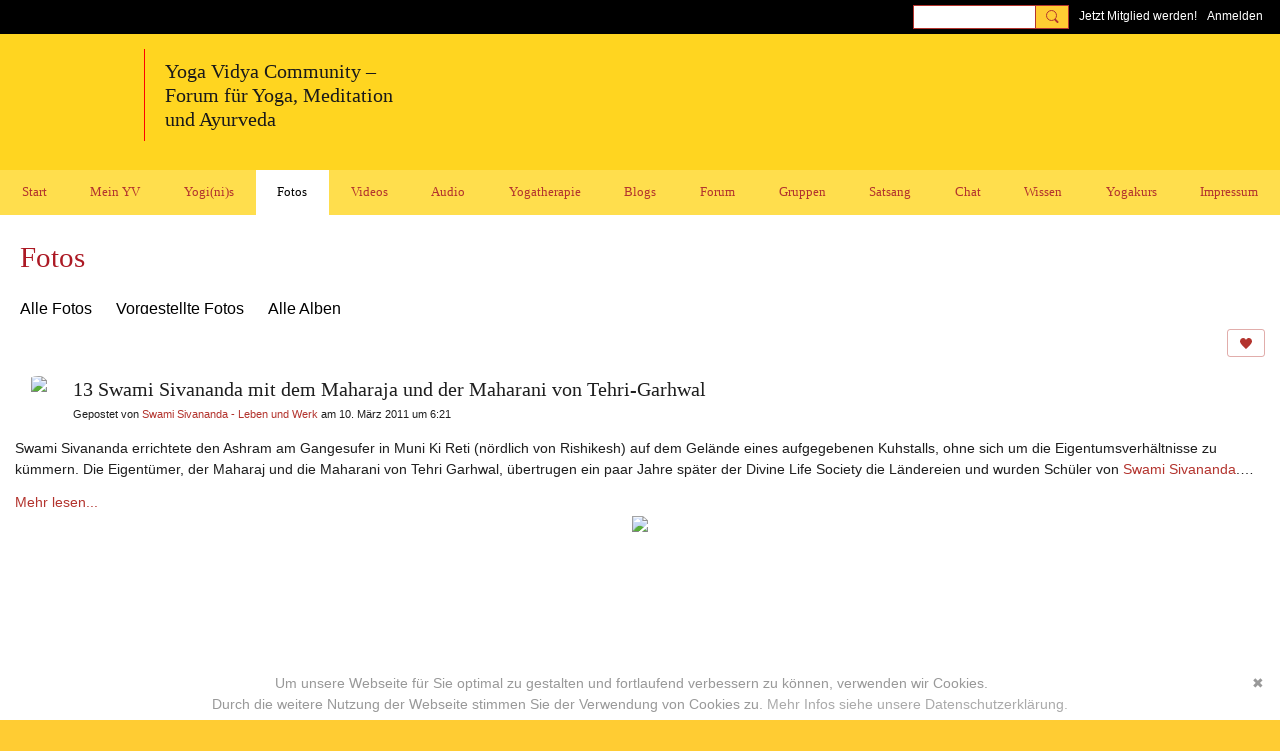

--- FILE ---
content_type: text/html; charset=UTF-8
request_url: https://mein.yoga-vidya.de/photo/13-swami-sivananda-mit-dem?context=tag-himalaya
body_size: 106188
content:
<!DOCTYPE html>
<!--[if IE 9]> <html class="ie9" prefix="og: http://ogp.me/ns# fb: http://ogp.me/ns/fb# article: http://ogp.me/ns/article# ningsocialnetworks: http://ogp.me/ns/fb/ningsocialnetworks#"> <![endif]-->
<!--[if !IE]><!--> <html prefix="og: http://ogp.me/ns# fb: http://ogp.me/ns/fb# article: http://ogp.me/ns/article# ningsocialnetworks: http://ogp.me/ns/fb/ningsocialnetworks#"> <!--<![endif]-->
<head>
<script>
    dataLayerMain = [];
        </script>


<!-- Google Tag Manager -->
<script>(function(w,d,s,l,i){w[l]=w[l]||[];w[l].push({'gtm.start':
new Date().getTime(),event:'gtm.js'});var f=d.getElementsByTagName(s)[0],
j=d.createElement(s),dl=l!='dataLayer'?'&l='+l:'';j.async=true;j.src=
'https://www.googletagmanager.com/gtm.js?id='+i+dl;f.parentNode.insertBefore(j,f);
})(window,document,'script','dataLayerMain','GTM-T5W4WQ');</script>
<!-- End Google Tag Manager -->
    <meta http-equiv="Content-Type" content="text/html; charset=utf-8" />
    <title>13 Swami Sivananda mit dem Maharaja und der Maharani von Tehri-Garhwal - Fotos - Yoga Vidya Community - Forum f&uuml;r Yoga, Meditation und Ayurveda</title>
        <link rel="icon" href="/favicon.ico?r=1616767674" type="image/x-icon" />
    <link rel="SHORTCUT ICON" href="/favicon.ico?r=1616767674" type="image/x-icon" />
    <link rel="canonical" href="https://mein.yoga-vidya.de/photo/13-swami-sivananda-mit-dem" />
    <meta name="description" content="Bilder und Fotos rund um Yoga, Meditation, Ayurveda: schau dir Asanas und Yogastellungen an. Als Mitglied kannst du deine eigenen Bilder und Fotos in dieser Community mit anderen Yogi(ni)s teilen." />
    <meta name="keywords" content="yogastunde, yoga vidya, yoga video, yoga forum, yoga blog, tiefenentspannung, spiritualität, pranayama, mantras, mantra, kirtan, hatha yoga, yogatherapie, yoga, meditation, ayurveda, asana" />
<meta name="title" content="13 Swami Sivananda mit dem Maharaja und der Maharani von Tehri-Garhwal - Fotos" />
<meta property="og:type" content="ningsocialnetworks:photo" />
<meta property="og:url" content="https://mein.yoga-vidya.de/photo/13-swami-sivananda-mit-dem" />
<meta property="og:title" content="13 Swami Sivananda mit dem Maharaja und der Maharani von Tehri-Garhwal" />
<meta property="og:description" content="Swami Sivananda errichtete den Ashram am Gangesufer in Muni Ki Reti (n&ouml;rdlich von Rishikesh) auf dem Gel&auml;nde eines aufgegebenen Kuhstalls, ohne sich um die Eigentumsverh&auml;ltnisse zu k&uuml;mmern. Die Eigent&uuml;mer, der Maharaj und die Maharani von Tehri Garhwal, &uuml;bertrugen ein paar Jahre sp&auml;ter der Divine Life Society die L&auml;ndereien und wurden Sch&uuml;ler von Swami Sivananda. Hier sieht man Swami Sivananda mit seinen k&ouml;niglichen Sch&uuml;lern." />
<meta property="og:site_name" content="Yoga Vidya Community - Forum f&uuml;r Yoga, Meditation und Ayurveda" />
<meta property="article:published_time" content="2011-03-10T05:21:00.000Z" />
<meta property="article:author" content="https://mein.yoga-vidya.de/members/SwamiSivanandaLebenundWerk" />
<meta property="article:section" content="Fotos" />
<meta property="article:tag" content="ganga" />
<meta property="article:tag" content="ganges" />
<meta property="article:tag" content="guru" />
<meta property="article:tag" content="gurudev" />
<meta property="article:tag" content="himalaya" />
<meta property="article:tag" content="leben" />
<meta property="article:tag" content="meister" />
<meta property="article:tag" content="rishikesh" />
<meta property="article:tag" content="sivananda" />
<meta property="article:tag" content="swami" />
<meta property="og:image" content="https://storage.ning.com/topology/rest/1.0/file/get/8700662100?profile=RESIZE_400x&amp;width=400" />
<link rel="image_src" href="https://mein.yoga-vidya.de/appatar.png" />
<link href="https://static.ning.com/YogaVidya3/gfonts/css-fonts.css?xn_version=202601121642" rel="stylesheet">
<script type="text/javascript">
    djConfig = { preventBackButtonFix: false, isDebug: false }
ning = {"CurrentApp":{"premium":true,"iconUrl":"\/appatar.png","url":"http:\/\/YogaVidya3.ning.com","domains":["mein.yoga-vidya.de"],"storageHost":"https:\/\/storage.ning.com","online":true,"privateSource":true,"id":"YogaVidya3","appId":18702684,"description":"Alles rund um Yoga, Meditation, Ayurveda: Tipps, Podcasts, Videos, gro&szlig;es Diskussionsforum! Lerne Yogalehrer:innen und Yoga &Uuml;bende kennen.","name":"Yoga Vidya Community - Forum f&uuml;r Yoga, Meditation und Ayurveda","owner":"3249wxx4rxvzg","createdDate":"2021-03-23T18:25:07.320Z","canBuyAddons":false,"fileDeleteUrl":"https:\/\/upload.ning.com\/topology\/rest\/1.0\/file\/remove\/","fileInfoUrl":"https:\/\/upload.ning.com\/topology\/rest\/1.0\/file\/info\/","t":"","category":{"yogastunde":null,"yoga vidya":null,"yoga video":null,"yoga forum":null,"yoga blog":null,"tiefenentspannung":null,"spiritualit\u00e4t":null,"pranayama":null,"mantras":null,"mantra":null,"kirtan":null,"hatha yoga":null,"yogatherapie":null,"yoga":null,"meditation":null,"ayurveda":null,"asana":null},"tags":["yogastunde","yoga vidya","yoga video","yoga forum","yoga blog","tiefenentspannung","spiritualit\u00e4t","pranayama","mantras","mantra","kirtan","hatha yoga","yogatherapie","yoga","meditation","ayurveda","asana"]},"CurrentProfile":null,"CurrentSitePage":{"bundleId":"18702684:Bundle:47864","sitePageTargetType":"photoBundle","id":"18702684:SitePage:47863","title":"Fotos","targetType":"photoBundle"},"ICOBoxConfig":{"ICOboxLaunched":false,"timestamp":1768996048,"status":null,"ICOCollectedResult":true},"maxFileUploadSize":7};
        (function(){
            if (!window.ning) { return; }

            var age, gender, rand, obfuscated, combined;

            obfuscated = document.cookie.match(/xgdi=([^;]+)/);
            if (obfuscated) {
                var offset = 100000;
                obfuscated = parseInt(obfuscated[1]);
                rand = obfuscated / offset;
                combined = (obfuscated % offset) ^ rand;
                age = combined % 1000;
                gender = (combined / 1000) & 3;
                gender = (gender == 1 ? 'm' : gender == 2 ? 'f' : 0);
                ning.viewer = {"age":age,"gender":gender};
            }
        })();

        window.xg = window.xg || {};
xg.captcha = {
    'shouldShow': false,
    'siteKey': '6Ldf3AoUAAAAALPgNx2gcXc8a_5XEcnNseR6WmsT'
};
xg.addOnRequire = function(f) { xg.addOnRequire.functions.push(f); };
xg.addOnRequire.functions = [];
xg.addOnFacebookLoad = function (f) { xg.addOnFacebookLoad.functions.push(f); };
xg.addOnFacebookLoad.functions = [];
xg._loader = {
    p: 0,
    loading: function(set) {  this.p++; },
    onLoad: function(set) {
                this.p--;
        if (this.p == 0 && typeof(xg._loader.onDone) == 'function') {
            xg._loader.onDone();
        }
    }
};
xg._loader.loading('xnloader');
if (window.bzplcm) {
    window.bzplcm._profileCount = 0;
    window.bzplcm._profileSend = function() { if (window.bzplcm._profileCount++ == 1) window.bzplcm.send(); };
}
xg._loader.onDone = function() {
            if(window.bzplcm)window.bzplcm.start('ni');
        xg.shared.util.parseWidgets();
    var addOnRequireFunctions = xg.addOnRequire.functions;
    xg.addOnRequire = function(f) { f(); };
    try {
        if (addOnRequireFunctions) { dojo.lang.forEach(addOnRequireFunctions, function(onRequire) { onRequire.apply(); }); }
    } catch (e) {
        if(window.bzplcm)window.bzplcm.ts('nx').send();
        throw e;
    }
    if(window.bzplcm) { window.bzplcm.stop('ni'); window.bzplcm._profileSend(); }
};
window.xn = { track: { event: function() {}, pageView: function() {}, registerCompletedFlow: function() {}, registerError: function() {}, timer: function() { return { lapTime: function() {} }; } } };</script>
<meta name="medium" content="PhotoEntry" /><meta name="viewport" content="width=device-width, initial-scale=1.0">
<script type="text/javascript">less = { env: "development" }; </script>

<style type="text/css" media="screen,projection">
@import url(https://static.ning.com/YogaVidya3/widgets/shared/less/unversioned/base/iconFont.css?xn_version=202601121642);

</style>
<link class="less-style less-base-and-theme-styles" rel="stylesheet" type="text/css" href="https://mein.yoga-vidya.de/base-and-theme-styles-css" />
<link class="custom-css-url" rel="stylesheet" type="text/css" media="screen,projection" href="https://mein.yoga-vidya.de/custom-css">

<style type="text/css" media="screen,projection">
@import url(https://static.ning.com/YogaVidya3/gfonts/css-fonts.css?xn_version=202601121642);

</style>
<link rel="preconnect" href="https://blog.yoga-vidya.de">
<link href="https://blog.yoga-vidya.de/ning/fonts.css" rel="stylesheet">
</head>
<body class="page-photo page-photo-13-swami-sivananda-mit-dem">
  <!-- Google Tag Manager (noscript) -->
<noscript><iframe src="https://www.googletagmanager.com/ns.html?id=GTM-T5W4WQ" height="0" width="0" style="display:none;visibility:hidden"></iframe></noscript>
<!-- End Google Tag Manager (noscript) -->

  <div class="before-content">
    <div id='fb-root'></div>
<script>
    window.fbAsyncInit = function () {
        FB.init({
            appId      : null,
            status     : true, // check login status
            cookie     : true, // enable cookies to allow the server to access the session
            xfbml      : 1, // parse XFBML
            version    : 'v7.0'
        });
        var n = xg.addOnFacebookLoad.functions.length;
        for (var i = 0; i < n; i++) {
            xg.addOnFacebookLoad.functions[i]();
        }
        xg.addOnFacebookLoad = function (f) { f(); };
        xg.addOnFacebookLoad.functions = [];
    };

    (function(w, d, s, debug) {
        function go(){
            var js, fjs = d.getElementsByTagName(s)[0], load = function(url, id) {
                if (d.getElementById(id)) {return;}
                js = d.createElement(s); js.src = url; js.id = id; js.async = true;
                fjs.parentNode.insertBefore(js, fjs);
            };
            //Facebook
            load('//connect.facebook.net/de_DE/all'  + (debug ? '/debug' : '') + '.js', 'facebook-jssdk');
        }
        if (w.addEventListener) { w.addEventListener("load", go, false); }
        else if (w.attachEvent) { w.attachEvent("onload",go); }

    }(window, document, 'script', false));
</script>    <script src="//platform.linkedin.com/in.js" type="text/javascript">
      lang: en_US
    </script>
    
    <div class="ningbar cf">
    

        <ul class="ningbar-userLinks linkbar">

                <li>
                    <form id="xn_bar_menu_search" method="GET" action="/main/search/search">
                        <input class="globalsearch" type="search" name="q" value=""><button class="globalsearch-button" type="button" onclick="document.getElementById('xn_bar_menu_search').submit();return false"></button>
                    </form>
                </li>

                    <li><a href="https://mein.yoga-vidya.de/main/authorization/signUp?target=https%3A%2F%2Fmein.yoga-vidya.de%2Fphoto%2F13-swami-sivananda-mit-dem%3Fcontext%3Dtag-himalaya" class="ningbar-link">Jetzt Mitglied werden!</a></li>
                <li><a href="https://mein.yoga-vidya.de/main/authorization/signIn?target=https%3A%2F%2Fmein.yoga-vidya.de%2Fphoto%2F13-swami-sivananda-mit-dem%3Fcontext%3Dtag-himalaya" class="ningbar-link">Anmelden</a></li>
        </ul>

    </div>
    

  </div>

  <div class="central-content cf">
    <header class="site-headerFrame">
      <div class="site-header container">
    <div class="site-nameLogo">
        <p class="header-siteNameLogo">
            <a href="/" class="header-siteName " id="header-siteName" >
                Yoga Vidya Community
            </a>
            <a href="/" class="header-logoImage header-hidden" >
                <img src="https://static.ning.com/YogaVidya3/widgets/index/gfx/x.gif?xn_version=202601121642" alt="Yoga Vidya Community - Forum für Yoga, Meditation und Ayurveda Logo" class="header-logoIMG">
            </a>
        </p>
    </div>
        <nav class="header-nav navbar">
        <div class="occasional-button">
          <button class="button button-iconic">
            <i class="icon icon-menu"></i>
          </button>
        </div>
        <ul class="mainTab">
            <li dojoType="SubTabHover" class="mainTab-item ">
                    <a class="icon-down" href="https://mein.yoga-vidya.de/start" data-pageType="customPage"  >
                    <span>Start</span>
                </a>
                        <ul class="subTab">
                                <li class="subTab-item">
                                    <a href="https://www.yoga-vidya.de/service/impressum/" target="_blank">
                                        <span>Impressum</span>
                                    </a>
                                </li>
                                <li class="subTab-item">
                                    <a href="https://www.yoga-vidya.de/service/datenschutz/" target="_blank">
                                        <span>Datenschutz</span>
                                    </a>
                                </li>
                                <li class="subTab-item">
                                    <a href="https://mein.yoga-vidya.de/page/empfehlungen-1" >
                                        <span>Empfehlungen</span>
                                    </a>
                                </li>
                                <li class="subTab-item">
                                    <a href="https://www.yoga-vidya.de/" target="_blank">
                                        <span>Yoga Vidya Hauptseite</span>
                                    </a>
                                </li>
                                <li class="subTab-item">
                                    <a href="https://wiki.yoga-vidya.de/Hauptseite" target="_blank">
                                        <span>Yoga Wiki Hauptseite</span>
                                    </a>
                                </li>
                                <li class="subTab-item">
                                    <a href="https://blog.yoga-vidya.de/" target="_blank">
                                        <span>Yoga Vidya Blog</span>
                                    </a>
                                </li>
                       </ul>
                </li><li dojoType="SubTabHover" class="mainTab-item ">
                    <a class="icon-down" href="https://mein.yoga-vidya.de/main/authorization/signIn?target=%2Fmy%2Fprofile" data-pageType="profilePage"  >
                    <span>Mein YV</span>
                </a>
                        <ul class="subTab">
                                <li class="subTab-item">
                                    <a href="https://mein.yoga-vidya.de/members?friends=true" >
                                        <span>Meine Kontakte</span>
                                    </a>
                                </li>
                                <li class="subTab-item">
                                    <a href="https://mein.yoga-vidya.de/group/list/myGroups" >
                                        <span>Meine Gruppen</span>
                                    </a>
                                </li>
                                <li class="subTab-item">
                                    <a href="https://mein.yoga-vidya.de/profiles/message/listInbox" >
                                        <span>Mein Emailpostfach</span>
                                    </a>
                                </li>
                                <li class="subTab-item">
                                    <a href="https://mein.yoga-vidya.de/forum/topics/discussion/new" >
                                        <span>Eine Diskussion beginnen</span>
                                    </a>
                                </li>
                                <li class="subTab-item">
                                    <a href="https://mein.yoga-vidya.de/profiles/blogs/blogpost/new" >
                                        <span>Ein Blogbeitrag posten</span>
                                    </a>
                                </li>
                                <li class="subTab-item">
                                    <a href="https://mein.yoga-vidya.de/video/video/new" >
                                        <span>Ein Video teilen</span>
                                    </a>
                                </li>
                       </ul>
                </li><li dojoType="SubTabHover" class="mainTab-item ">
                    <a class="icon-down" href="https://mein.yoga-vidya.de/members" data-pageType="members"  >
                    <span>Yogi(ni)s</span>
                </a>
                        <ul class="subTab">
                                <li class="subTab-item">
                                    <a href="https://www.yoga-vidya.de/center/" target="_blank">
                                        <span>Yoga Vidya Ashrams</span>
                                    </a>
                                </li>
                                <li class="subTab-item">
                                    <a href="https://www.yoga-vidya.de/center/#c11356" target="_blank">
                                        <span>Yoga Vidya Zentren</span>
                                    </a>
                                </li>
                                <li class="subTab-item">
                                    <a href="https://www.yoga-vidya.de/netzwerk/berufsverbaende/byv/byv-infos/yogalehrerverzeichnis/" target="_blank">
                                        <span>Yogalehrer:innen</span>
                                    </a>
                                </li>
                                <li class="subTab-item">
                                    <a href="https://mein.yoga-vidya.de/members/SukadevBretz" >
                                        <span>Sukadev</span>
                                    </a>
                                </li>
                       </ul>
                </li><li  class="mainTab-item active">
                    <a class="" href="https://mein.yoga-vidya.de/photo" data-pageType="photoBundle"  >
                    <span>Fotos</span>
                </a>
                </li><li dojoType="SubTabHover" class="mainTab-item ">
                    <a class="icon-down" href="https://mein.yoga-vidya.de/video" data-pageType="videoBundle"  >
                    <span>Videos</span>
                </a>
                        <ul class="subTab">
                                <li class="subTab-item">
                                    <a href="https://mein.yoga-vidya.de/yoga-vidya-live-online" >
                                        <span>Yoga Vidya Live Online</span>
                                    </a>
                                </li>
                                <li class="subTab-item">
                                    <a href="https://mein.yoga-vidya.de/page/yoga-video-yogastunden" >
                                        <span>Yoga Video Yogastunden</span>
                                    </a>
                                </li>
                                <li class="subTab-item">
                                    <a href="https://mein.yoga-vidya.de/yoga-anfaengerkurs-video" >
                                        <span>Yoga Anfängerkurs Video</span>
                                    </a>
                                </li>
                                <li class="subTab-item">
                                    <a href="https://mein.yoga-vidya.de/meditationskurs-anfaenger" >
                                        <span>Meditationskurs Anfänger</span>
                                    </a>
                                </li>
                                <li class="subTab-item">
                                    <a href="https://mein.yoga-vidya.de/profiles/blogs/atemkurs-anfaenger" >
                                        <span>Atemkurs Anfänger 5 Wo</span>
                                    </a>
                                </li>
                                <li class="subTab-item">
                                    <a href="https://mein.yoga-vidya.de/yoga-vidya-asana-videos" >
                                        <span>Yoga Vidya Asana Videos</span>
                                    </a>
                                </li>
                                <li class="subTab-item">
                                    <a href="https://mein.yoga-vidya.de/profiles/blogs/entspannung-video" >
                                        <span>Entspannung Videos</span>
                                    </a>
                                </li>
                                <li class="subTab-item">
                                    <a href="https://mein.yoga-vidya.de/profiles/blogs/atemuebungen-video" >
                                        <span>Atemübungen Videos</span>
                                    </a>
                                </li>
                                <li class="subTab-item">
                                    <a href="https://mein.yoga-vidya.de/profiles/blogs/video-entspannungskurs" >
                                        <span>Entspannungskurs</span>
                                    </a>
                                </li>
                                <li class="subTab-item">
                                    <a href="https://mein.yoga-vidya.de/profiles/blogs/atemuebungen-video" >
                                        <span>Atemübungen Videos</span>
                                    </a>
                                </li>
                                <li class="subTab-item">
                                    <a href="https://mein.yoga-vidya.de/video/list/tag/vidya-mantras" >
                                        <span>Mantrasingen</span>
                                    </a>
                                </li>
                                <li class="subTab-item">
                                    <a href="https://mein.yoga-vidya.de/profiles/blogs/meditation-video" >
                                        <span>Meditationen</span>
                                    </a>
                                </li>
                                <li class="subTab-item">
                                    <a href="https://mein.yoga-vidya.de/video/list/tag/vidya-ayurveda" >
                                        <span>Ayurveda</span>
                                    </a>
                                </li>
                                <li class="subTab-item">
                                    <a href="https://mein.yoga-vidya.de/video/list/tag/vidya-yogastunde" >
                                        <span>Neue Yogastunden</span>
                                    </a>
                                </li>
                                <li class="subTab-item">
                                    <a href="https://mein.yoga-vidya.de/video/list/tag/yoga-vidya-stadtcenter" >
                                        <span>Yoga Vidya Stadtcenter</span>
                                    </a>
                                </li>
                                <li class="subTab-item">
                                    <a href="https://mein.yoga-vidya.de/video/video/new" >
                                        <span>Ein Video teilen</span>
                                    </a>
                                </li>
                       </ul>
                </li><li dojoType="SubTabHover" class="mainTab-item ">
                    <a class="icon-down" href="https://mein.yoga-vidya.de/page/uebersicht-audio-1" data-pageType="customPage"  >
                    <span>Audio</span>
                </a>
                        <ul class="subTab">
                                <li class="subTab-item">
                                    <a href="https://mein.yoga-vidya.de/songs" >
                                        <span>Mantra - Kirtan - Bhajan</span>
                                    </a>
                                </li>
                                <li class="subTab-item">
                                    <a href="https://mein.yoga-vidya.de/page/uebersicht-audio-1" >
                                        <span>Mantras zur Rezitation</span>
                                    </a>
                                </li>
                                <li class="subTab-item">
                                    <a href="https://blog.yoga-vidya.de/category/podcast/entspannungsanleitung/" >
                                        <span>Entspannungsanleitungen</span>
                                    </a>
                                </li>
                                <li class="subTab-item">
                                    <a href="https://blog.yoga-vidya.de/category/podcast/meditationsanleitung/" >
                                        <span>Meditationsanleitungen</span>
                                    </a>
                                </li>
                                <li class="subTab-item">
                                    <a href="https://blog.yoga-vidya.de/category/podcast/pranayama-mp3/" >
                                        <span>Atemübungen</span>
                                    </a>
                                </li>
                                <li class="subTab-item">
                                    <a href="https://blog.yoga-vidya.de/category/podcast/yogastunde-mp3/" >
                                        <span>Yogastunde</span>
                                    </a>
                                </li>
                                <li class="subTab-item">
                                    <a href="https://blog.yoga-vidya.de/category/podcast/vortrag/" >
                                        <span>Vorträge</span>
                                    </a>
                                </li>
                                <li class="subTab-item">
                                    <a href="https://blog.yoga-vidya.de/category/podcast/inspirationen/" >
                                        <span>Tägliche Inspiration</span>
                                    </a>
                                </li>
                       </ul>
                </li><li dojoType="SubTabHover" class="mainTab-item ">
                    <a class="icon-down" href="https://www.yoga-vidya.de/yogatherapie" data-pageType="url"  target="_blank">
                    <span>Yogatherapie</span>
                </a>
                        <ul class="subTab">
                                <li class="subTab-item">
                                    <a href="https://www.yoga-vidya.de/seminare/interessengebiet/yogatherapie/" target="_blank">
                                        <span>Yogatherapie Kurse</span>
                                    </a>
                                </li>
                                <li class="subTab-item">
                                    <a href="https://mein.yoga-vidya.de/group/yogatherapie" >
                                        <span>Yogatherapie Gruppe</span>
                                    </a>
                                </li>
                                <li class="subTab-item">
                                    <a href="https://mein.yoga-vidya.de/group/yogatherapie/forum/topics" >
                                        <span>Yogatherapie Forum</span>
                                    </a>
                                </li>
                                <li class="subTab-item">
                                    <a href="https://www.yoga-vidya.de/yogatherapie/yogatherapeuten-nach-plz/" target="_blank">
                                        <span>Yogatherapeut:innen</span>
                                    </a>
                                </li>
                                <li class="subTab-item">
                                    <a href="https://www.yoga-vidya.de/yogatherapie/beratung/" target="_blank">
                                        <span>Yogatherapie Beratung</span>
                                    </a>
                                </li>
                                <li class="subTab-item">
                                    <a href="https://www.yoga-vidya.de/seminare/interessengebiet/yogatherapie-kur/" target="_blank">
                                        <span>Yogatherapie Kuren</span>
                                    </a>
                                </li>
                       </ul>
                </li><li dojoType="SubTabHover" class="mainTab-item ">
                    <a class="icon-down" href="https://mein.yoga-vidya.de/profiles/blogs" data-pageType="blogBundle"  >
                    <span>Blogs</span>
                </a>
                        <ul class="subTab">
                                <li class="subTab-item">
                                    <a href="https://mein.yoga-vidya.de/members/SukadevBretz/content?type=BlogEntry&amp;amp%3Bcontext=all" >
                                        <span>Lesung von Sukadev</span>
                                    </a>
                                </li>
                                <li class="subTab-item">
                                    <a href="https://mein.yoga-vidya.de/members/YogaVidyaKirtanheft/content?type=BlogEntry&amp;amp%3Bcontext=all" >
                                        <span>Yoga Vidya Kirtanheft</span>
                                    </a>
                                </li>
                                <li class="subTab-item">
                                    <a href="https://mein.yoga-vidya.de/members/SattwigeRezepte/content?type=BlogEntry&amp;amp%3Bcontext=all" >
                                        <span>Yoga Vidya Kochrezepte</span>
                                    </a>
                                </li>
                                <li class="subTab-item">
                                    <a href="https://mein.yoga-vidya.de/profiles/blogs/blogpost/new" >
                                        <span>Ein Blogbeitrag posten</span>
                                    </a>
                                </li>
                       </ul>
                </li><li dojoType="SubTabHover" class="mainTab-item ">
                    <a class="icon-down" href="https://mein.yoga-vidya.de/forum/topics" data-pageType="discussionBundle"  >
                    <span>Forum</span>
                </a>
                        <ul class="subTab">
                                <li class="subTab-item">
                                    <a href="https://mein.yoga-vidya.de/forum/topics/Offene+Runde" >
                                        <span>Offene Runde</span>
                                    </a>
                                </li>
                                <li class="subTab-item">
                                    <a href="https://mein.yoga-vidya.de/forum/topics/Hatha+Yoga%2C+Yoga+Übungen%2C+Yogatherapie%2C+Unterricht" >
                                        <span>Hatha Yoga</span>
                                    </a>
                                </li>
                                <li class="subTab-item">
                                    <a href="https://mein.yoga-vidya.de/forum/topics/Neues+aus+der+Yoga+Welt" >
                                        <span>Neues aus der Yoga Welt</span>
                                    </a>
                                </li>
                                <li class="subTab-item">
                                    <a href="https://mein.yoga-vidya.de/forum/topics/Meditation+und+Spiritualität" >
                                        <span>Meditation-Spiritualität</span>
                                    </a>
                                </li>
                                <li class="subTab-item">
                                    <a href="https://mein.yoga-vidya.de/forum/topics/Sanskrit+und+Mantras" >
                                        <span>Sanskrit und Mantras</span>
                                    </a>
                                </li>
                                <li class="subTab-item">
                                    <a href="https://mein.yoga-vidya.de/forum/topics/Ayurveda" >
                                        <span>Ayurveda</span>
                                    </a>
                                </li>
                                <li class="subTab-item">
                                    <a href="https://mein.yoga-vidya.de/forum/topics/Schamanismus%2C+Naturspiritualität+und+Yoga" >
                                        <span>Schamanismus und Yoga</span>
                                    </a>
                                </li>
                                <li class="subTab-item">
                                    <a href="https://mein.yoga-vidya.de/forum/topics/Frauen-Themen" >
                                        <span>Frauen-Themen</span>
                                    </a>
                                </li>
                                <li class="subTab-item">
                                    <a href="https://mein.yoga-vidya.de/forum/topics/Kundalini+und+Chakras" >
                                        <span>Kundalini und Chakras</span>
                                    </a>
                                </li>
                                <li class="subTab-item">
                                    <a href="https://mein.yoga-vidya.de/forum/topics/Yoga+Psychologie+und+Psychologische+Yogatherapie" >
                                        <span>Yoga Psychologie</span>
                                    </a>
                                </li>
                                <li class="subTab-item">
                                    <a href="https://mein.yoga-vidya.de/forum/topics/Ausbildungen+und+Seminare+bei+Yoga+Vidya" >
                                        <span>Ausbildungen-Seminare</span>
                                    </a>
                                </li>
                                <li class="subTab-item">
                                    <a href="https://mein.yoga-vidya.de/forum/topics/Ern%C3%A4hrung%2C+Rezepte%2C+Vegan%2C+Vegetarisch" >
                                        <span>Ernährung-Rezepte</span>
                                    </a>
                                </li>
                                <li class="subTab-item">
                                    <a href="https://mein.yoga-vidya.de/forum/topics/Ökologie%2C+polit+Engagement%2C+soziale+Verantwortung" >
                                        <span>Themen zu Ökologie</span>
                                    </a>
                                </li>
                                <li class="subTab-item">
                                    <a href="https://mein.yoga-vidya.de/forum/topics/Yoga+Bücher%2C+CDs%2C+DVDs+und+Co+-+privater+Verkauf" >
                                        <span>Yoga Bücher, CDs,  DVDs</span>
                                    </a>
                                </li>
                                <li class="subTab-item">
                                    <a href="https://mein.yoga-vidya.de/forum/topics/Yogalehrer+gesucht%3A+Stellenangebote+Stellengesuche" >
                                        <span>Inserate/ Rechtliches</span>
                                    </a>
                                </li>
                                <li class="subTab-item">
                                    <a href="https://mein.yoga-vidya.de/forum/topics/Neuigkeiten+-+Feedback+-+Anregungen+zum+Yoga-Forum" >
                                        <span>Neuigkeiten-Feedback</span>
                                    </a>
                                </li>
                                <li class="subTab-item">
                                    <a href="https://mein.yoga-vidya.de/forum/topics/discussion/new" >
                                        <span>Eine Diskussion beginnen</span>
                                    </a>
                                </li>
                       </ul>
                </li><li  class="mainTab-item ">
                    <a class="" href="https://mein.yoga-vidya.de/group" data-pageType="groupHub"  >
                    <span>Gruppen</span>
                </a>
                </li><li dojoType="SubTabHover" class="mainTab-item ">
                    <a class="icon-down" href="https://mein.yoga-vidya.de/page/yoga-vidya-satsang" data-pageType="customPage"  >
                    <span>Satsang</span>
                </a>
                        <ul class="subTab">
                                <li class="subTab-item">
                                    <a href="https://www.youtube.com/YogaVidyaLive" >
                                        <span>YouTube Yoga Vidya Live</span>
                                    </a>
                                </li>
                                <li class="subTab-item">
                                    <a href="https://mein.yoga-vidya.de/page/yoga-vidya-satsang" >
                                        <span>Live Satsang Sa. 20h</span>
                                    </a>
                                </li>
                                <li class="subTab-item">
                                    <a href="https://mein.yoga-vidya.de/video/list/tag/vidya-satsang" >
                                        <span>Satsang Aufzeichnungen</span>
                                    </a>
                                </li>
                                <li class="subTab-item">
                                    <a href="https://mein.yoga-vidya.de/video/list/tag/vidya-mantras" >
                                        <span>Kirtans aus Satsangs</span>
                                    </a>
                                </li>
                                <li class="subTab-item">
                                    <a href="https://mein.yoga-vidya.de/video/list/tag/vidya-vorträge" >
                                        <span>Video Vorträge</span>
                                    </a>
                                </li>
                                <li class="subTab-item">
                                    <a href="https://mein.yoga-vidya.de/video/list/tag/vidya-meditation" >
                                        <span>Meditationsanleitungen</span>
                                    </a>
                                </li>
                       </ul>
                </li><li  class="mainTab-item ">
                    <a class="" href="https://mein.yoga-vidya.de/chat" data-pageType="chat"  >
                    <span>Chat</span>
                </a>
                </li><li dojoType="SubTabHover" class="mainTab-item ">
                    <a class="icon-down" href="https://www.yoga-vidya.de/yoga/" data-pageType="url"  target="_blank">
                    <span>Wissen</span>
                </a>
                        <ul class="subTab">
                                <li class="subTab-item">
                                    <a href="https://wiki.yoga-vidya.de/" target="_blank">
                                        <span>Yoga Wiki</span>
                                    </a>
                                </li>
                                <li class="subTab-item">
                                    <a href="https://mein.yoga-vidya.de/members/Asanas/content?type=VideoEntry&amp;context=all" >
                                        <span>Asanas</span>
                                    </a>
                                </li>
                                <li class="subTab-item">
                                    <a href="https://mein.yoga-vidya.de/members/Ayurveda/content?type=VideoEntry&amp;context=all" >
                                        <span>Ayurveda</span>
                                    </a>
                                </li>
                                <li class="subTab-item">
                                    <a href="https://mein.yoga-vidya.de/members/Pranayama/content?type=VideoEntry&amp;context=all" >
                                        <span>Pranayama</span>
                                    </a>
                                </li>
                                <li class="subTab-item">
                                    <a href="https://mein.yoga-vidya.de/members/Entspannungmp3sVideosundvieleInfos/content?type=VideoEntry&amp;context=all" >
                                        <span>Entspannung</span>
                                    </a>
                                </li>
                                <li class="subTab-item">
                                    <a href="https://mein.yoga-vidya.de/members/Meditation/content?type=VideoEntry&amp;context=all" >
                                        <span>Meditation</span>
                                    </a>
                                </li>
                                <li class="subTab-item">
                                    <a href="https://mein.yoga-vidya.de/members/YogaVidyaKirtanheft" >
                                        <span>Kirtanheft</span>
                                    </a>
                                </li>
                                <li class="subTab-item">
                                    <a href="https://mein.yoga-vidya.de/members/SattwigeRezepte/content?type=BlogEntry&amp;context=all" >
                                        <span>Vegetarische Rezepte</span>
                                    </a>
                                </li>
                       </ul>
                </li><li dojoType="SubTabHover" class="mainTab-item ">
                    <a class="icon-down" href="https://mein.yoga-vidya.de/event" data-pageType="eventBundle"  >
                    <span>Yogakurs</span>
                </a>
                        <ul class="subTab">
                                <li class="subTab-item">
                                    <a href="https://www.yoga-vidya.de/seminare/" target="_blank">
                                        <span>Yoga Seminare</span>
                                    </a>
                                </li>
                                <li class="subTab-item">
                                    <a href="https://www.yoga-vidya.de/seminare/ort/live-online/" target="_blank">
                                        <span>Live Online Seminare</span>
                                    </a>
                                </li>
                                <li class="subTab-item">
                                    <a href="https://www.yoga-vidya.de/seminare/leiter/sukadev-bretz/" target="_blank">
                                        <span>Seminare mit Sukadev</span>
                                    </a>
                                </li>
                                <li class="subTab-item">
                                    <a href="https://www.yoga-vidya.de/ausbildung-weiterbildung/" target="_blank">
                                        <span>Yoga Ausbildungen</span>
                                    </a>
                                </li>
                                <li class="subTab-item">
                                    <a href="https://www.yoga-vidya.de/center/" target="_blank">
                                        <span>Yoga Zentren</span>
                                    </a>
                                </li>
                       </ul>
                </li><li dojoType="SubTabHover" class="mainTab-item ">
                    <a class="icon-down" href="https://www.yoga-vidya.de/service/impressum/" data-pageType="url"  target="_blank">
                    <span>Impressum</span>
                </a>
                        <ul class="subTab">
                                <li class="subTab-item">
                                    <a href="https://www.yoga-vidya.de/service/datenschutz/" target="_blank">
                                        <span>Datenschutzerklärung</span>
                                    </a>
                                </li>
                       </ul>
                </li>
        </ul>
    </nav>

</div>

    </header>

    <section class="site-bodyFrame">

      <div class="site-body container">
        <header class="content-header cf">
    <div class="page_header">
            <h1 class="content-name pull-left">Fotos</h1>

        <div class="content-actions pull-right">
            <ul class="linkbar linkbar-iconic">
            </ul>
        </div>
    </div>

        <nav class="content-nav condenseable subnavBar cl">
            
<ul class="subnav expanded" data-more="Mehr">
        <li class="">
            <a href="https://mein.yoga-vidya.de/photo">Alle Fotos
            </a>
        </li>
        <li class="">
            <a href="https://mein.yoga-vidya.de/photo/list/featured">Vorgestellte Fotos
            </a>
        </li>
        <li class="">
            <a href="https://mein.yoga-vidya.de/photo/list/categoriesAsAlbums">Alle Alben
            </a>
        </li>
</ul>

        </nav>

</header>
<section class="content-body entry">
    <div class="row">
                <div class="span16 tablet16 mobile16 column">
                            <div class="section-primaryContent ">
                                

<div class="photoDetailPage">
    <div class="photoDetailPage-mainSection sheet grid-frame">
            <div class="socialActions cf">
                    
<div class="socialButtons">
    <ul class="socialSharingList menu">
            <li class="socialSharingListItem dd_menu">
                <button class="socialSharingListItemLink dropdown-toggle" type="button">
                    <svg>
                        <use xlink:href="#Plus"/>
                    </svg>
                </button>
                <ul class="hidden-menu"></ul>
                <div class="mobileSocialModal">
                    <div class="mobileSocialModalOuter">
                        <ul class="mobileSocialList">
                            <li class="socialSharingListItemMobile mobileItem providerMessenger">
    <a class="socialSharingListItemLinkMobile" data-content-id="18702684:PhotoEntry:152019" data-content-url="https://mein.yoga-vidya.de/photo/13-swami-sivananda-mit-dem" href="https://www.facebook.com/dialog/send?app_id=308939305080&amp;link=https%3A%2F%2Fmein.yoga-vidya.de%2Fphoto%2F13-swami-sivananda-mit-dem%3Fxg_source%3Dmessenger&amp;redirect_uri=https://mein.yoga-vidya.de/photo/13-swami-sivananda-mit-dem?xg_source=messenger&amp;display=popup" title="Facebook Messenger">
        <svg>
            <use xlink:href="#MessengerMobile"/>
        </svg>
    </a>
</li><li class="socialSharingListItemMobile mobileItem providerTwitter">
    <a class="socialSharingListItemLinkMobile" data-content-id="18702684:PhotoEntry:152019" data-content-url="https://mein.yoga-vidya.de/photo/13-swami-sivananda-mit-dem" href="https://twitter.com/intent/tweet?url=https%3A%2F%2Fmein.yoga-vidya.de%2Fphoto%2F13-swami-sivananda-mit-dem%3Fxg_source%3Dtwitter&amp;text=&quot;13 Swami Sivananda mit dem Maharaja und der Maharani von Tehri-G&quot; auf Yoga Vidya Community - Forum für anschauen:" title="X">
        <svg>
            <use xlink:href="#TwitterMobile"/>
        </svg>
    </a>
</li><li class="socialSharingListItemMobile mobileItem providerLinkedIn">
    <a class="socialSharingListItemLinkMobile" data-content-id="18702684:PhotoEntry:152019" data-content-url="https://mein.yoga-vidya.de/photo/13-swami-sivananda-mit-dem" href="https://www.linkedin.com/shareArticle?mini=true&amp;url=https%3A%2F%2Fmein.yoga-vidya.de%2Fphoto%2F13-swami-sivananda-mit-dem%3Fxg_source%3Dlinkedin&amp;title=&quot;13 Swami Sivananda mit dem Maharaja und der Maharani von Tehri-G&quot; auf Yoga Vidya Community - Forum für anschauen:" title="LinkedIn">
        <svg>
            <use xlink:href="#LinkedInMobile"/>
        </svg>
    </a>
</li><li class="socialSharingListItemMobile mobileItem providerWhatsApp">
    <a class="socialSharingListItemLinkMobile" data-content-id="18702684:PhotoEntry:152019" data-content-url="https://mein.yoga-vidya.de/photo/13-swami-sivananda-mit-dem" href="https://api.whatsapp.com/send?text=&quot;13 Swami Sivananda mit dem Maharaja und der Maharani von Tehri-G&quot; auf Yoga Vidya Community - Forum für anschauen: https%3A%2F%2Fmein.yoga-vidya.de%2Fphoto%2F13-swami-sivananda-mit-dem%3Fxg_source%3Dwhatsapp" title="WhatsApp">
        <svg>
            <use xlink:href="#WhatsAppMobile"/>
        </svg>
    </a>
</li><li class="socialSharingListItemMobile mobileItem providerTelegram">
    <a class="socialSharingListItemLinkMobile" data-content-id="18702684:PhotoEntry:152019" data-content-url="https://mein.yoga-vidya.de/photo/13-swami-sivananda-mit-dem" href="https://t.me/share/url?url=https%3A%2F%2Fmein.yoga-vidya.de%2Fphoto%2F13-swami-sivananda-mit-dem%3Fxg_source%3Dtelegram&amp;text=&quot;13 Swami Sivananda mit dem Maharaja und der Maharani von Tehri-G&quot; auf Yoga Vidya Community - Forum für anschauen:" title="Telegram">
        <svg>
            <use xlink:href="#TelegramMobile"/>
        </svg>
    </a>
</li><li class="socialSharingListItemMobile mobileItem providerViber">
    <a class="socialSharingListItemLinkMobile" data-content-id="18702684:PhotoEntry:152019" data-content-url="https://mein.yoga-vidya.de/photo/13-swami-sivananda-mit-dem" href="viber://forward?text=&quot;13 Swami Sivananda mit dem Maharaja und der Maharani von Tehri-G&quot; auf Yoga Vidya Community - Forum für anschauen: https%3A%2F%2Fmein.yoga-vidya.de%2Fphoto%2F13-swami-sivananda-mit-dem%3Fxg_source%3Dviber" title="Viber">
        <svg>
            <use xlink:href="#ViberMobile"/>
        </svg>
    </a>
</li><li class="socialSharingListItemMobile mobileItem providerMail">
    <a class="socialSharingListItemLinkMobile" data-content-id="18702684:PhotoEntry:152019" data-content-url="https://mein.yoga-vidya.de/photo/13-swami-sivananda-mit-dem" href="mailto:?subject=&quot;13 Swami Sivananda mit dem Maharaja und der Maharani von Tehri-G&quot; auf Yoga Vidya Community - Forum für anschauen:&amp;body=&quot;13 Swami Sivananda mit dem Maharaja und der Maharani von Tehri-G&quot; auf Yoga Vidya Community - Forum für anschauen: https%3A%2F%2Fmein.yoga-vidya.de%2Fphoto%2F13-swami-sivananda-mit-dem%3Fxg_source%3Dmail" title="E-Mail ">
        <svg>
            <use xlink:href="#MailMobile"/>
        </svg>
    </a>
</li>
                        </ul>
                    </div>
                </div>
            </li>
        <li class="socialSharingListItemColored item providerMessenger">
    <a class="socialSharingListItemLinkColored" data-content-id="18702684:PhotoEntry:152019" data-content-url="https://mein.yoga-vidya.de/photo/13-swami-sivananda-mit-dem" href="https://www.facebook.com/dialog/send?app_id=308939305080&amp;link=https%3A%2F%2Fmein.yoga-vidya.de%2Fphoto%2F13-swami-sivananda-mit-dem%3Fxg_source%3Dmessenger&amp;redirect_uri=https://mein.yoga-vidya.de/photo/13-swami-sivananda-mit-dem?xg_source=messenger&amp;display=popup" title="Facebook Messenger">
        <svg>
            <use xlink:href="#MessengerColored"/>
        </svg>
    </a>
</li><li class="socialSharingListItemColored item providerTwitter">
    <a class="socialSharingListItemLinkColored" data-content-id="18702684:PhotoEntry:152019" data-content-url="https://mein.yoga-vidya.de/photo/13-swami-sivananda-mit-dem" href="https://twitter.com/intent/tweet?url=https%3A%2F%2Fmein.yoga-vidya.de%2Fphoto%2F13-swami-sivananda-mit-dem%3Fxg_source%3Dtwitter&amp;text=&quot;13 Swami Sivananda mit dem Maharaja und der Maharani von Tehri-G&quot; auf Yoga Vidya Community - Forum für anschauen:" title="X">
        <svg>
            <use xlink:href="#TwitterColored"/>
        </svg>
    </a>
</li><li class="socialSharingListItemColored item providerLinkedIn">
    <a class="socialSharingListItemLinkColored" data-content-id="18702684:PhotoEntry:152019" data-content-url="https://mein.yoga-vidya.de/photo/13-swami-sivananda-mit-dem" href="https://www.linkedin.com/shareArticle?mini=true&amp;url=https%3A%2F%2Fmein.yoga-vidya.de%2Fphoto%2F13-swami-sivananda-mit-dem%3Fxg_source%3Dlinkedin&amp;title=&quot;13 Swami Sivananda mit dem Maharaja und der Maharani von Tehri-G&quot; auf Yoga Vidya Community - Forum für anschauen:" title="LinkedIn">
        <svg>
            <use xlink:href="#LinkedInColored"/>
        </svg>
    </a>
</li><li class="socialSharingListItemColored item providerWhatsApp">
    <a class="socialSharingListItemLinkColored" data-content-id="18702684:PhotoEntry:152019" data-content-url="https://mein.yoga-vidya.de/photo/13-swami-sivananda-mit-dem" href="https://api.whatsapp.com/send?text=&quot;13 Swami Sivananda mit dem Maharaja und der Maharani von Tehri-G&quot; auf Yoga Vidya Community - Forum für anschauen: https%3A%2F%2Fmein.yoga-vidya.de%2Fphoto%2F13-swami-sivananda-mit-dem%3Fxg_source%3Dwhatsapp" title="WhatsApp">
        <svg>
            <use xlink:href="#WhatsAppColored"/>
        </svg>
    </a>
</li><li class="socialSharingListItemColored item providerTelegram">
    <a class="socialSharingListItemLinkColored" data-content-id="18702684:PhotoEntry:152019" data-content-url="https://mein.yoga-vidya.de/photo/13-swami-sivananda-mit-dem" href="https://t.me/share/url?url=https%3A%2F%2Fmein.yoga-vidya.de%2Fphoto%2F13-swami-sivananda-mit-dem%3Fxg_source%3Dtelegram&amp;text=&quot;13 Swami Sivananda mit dem Maharaja und der Maharani von Tehri-G&quot; auf Yoga Vidya Community - Forum für anschauen:" title="Telegram">
        <svg>
            <use xlink:href="#TelegramColored"/>
        </svg>
    </a>
</li><li class="socialSharingListItemColored item providerViber">
    <a class="socialSharingListItemLinkColored" data-content-id="18702684:PhotoEntry:152019" data-content-url="https://mein.yoga-vidya.de/photo/13-swami-sivananda-mit-dem" href="viber://forward?text=&quot;13 Swami Sivananda mit dem Maharaja und der Maharani von Tehri-G&quot; auf Yoga Vidya Community - Forum für anschauen: https%3A%2F%2Fmein.yoga-vidya.de%2Fphoto%2F13-swami-sivananda-mit-dem%3Fxg_source%3Dviber" title="Viber">
        <svg>
            <use xlink:href="#ViberColored"/>
        </svg>
    </a>
</li><li class="socialSharingListItemColored item providerMail">
    <a class="socialSharingListItemLinkColored" data-content-id="18702684:PhotoEntry:152019" data-content-url="https://mein.yoga-vidya.de/photo/13-swami-sivananda-mit-dem" href="mailto:?subject=&quot;13 Swami Sivananda mit dem Maharaja und der Maharani von Tehri-G&quot; auf Yoga Vidya Community - Forum für anschauen:&amp;body=&quot;13 Swami Sivananda mit dem Maharaja und der Maharani von Tehri-G&quot; auf Yoga Vidya Community - Forum für anschauen: https%3A%2F%2Fmein.yoga-vidya.de%2Fphoto%2F13-swami-sivananda-mit-dem%3Fxg_source%3Dmail" title="E-Mail ">
        <svg>
            <use xlink:href="#MailColored"/>
        </svg>
    </a>
</li>
    </ul>
</div>
<svg width="0" height="0">
    <defs>
        <linearGradient x1="109.306%" y1="1.454%" x2="41.67%" y2="65.123%" id="TelegramGradient">
            <stop stop-color="#37AEE2" offset="0%"/><stop stop-color="#1E96C8" offset="100%"/>
        </linearGradient>
        <linearGradient x1="61.235%" y1="45.364%" x2="74.706%" y2="72.217%" id="TelegramGradient2">
            <stop stop-color="#EFF7FC" offset="0%"/>
            <stop stop-color="#FFF" offset="100%"/>
        </linearGradient>
        <linearGradient x1="50%" y1="6.76%" x2="50%" y2="95.6%" id="MessengerGradient">
            <stop stop-color="#00C6FF" offset="0%"/>
            <stop stop-color="#0068FF" offset="100%"/>
        </linearGradient>
        <linearGradient x1="50%" y1="6.76%" x2="50%" y2="95.6%" id="MessengerGradientMobile">
            <stop stop-color="#00C6FF" offset="0%"/>
            <stop stop-color="#0068FF" offset="100%"/>
        </linearGradient>
        <linearGradient x1="109.306%" y1="-30.249%" x2="41.67%" y2="75%" id="TelegramGradientMobile">
            <stop stop-color="#37AEE2" offset="0%"/>
            <stop stop-color="#1E96C8" offset="100%"/>
        </linearGradient>
        <linearGradient x1="61.235%" y1="45.364%" x2="74.706%" y2="72.217%" id="TelegramGradientMobile2">
            <stop stop-color="#EFF7FC" offset="0%"/>
            <stop stop-color="#FFF" offset="100%"/>
        </linearGradient>
    </defs>
    <symbol xmlns="http://www.w3.org/2000/svg" id="Facebook">
        <g fill="none">
            <rect stroke="transparent" opacity="0" x=".5" y=".5" width="35" height="27" rx="2.25"/>
            <path d="M19.05 20.056v-6.529h1.803l.239-2.25H19.05l.003-1.126c0-.587.056-.9.898-.9h1.127V7h-1.802c-2.165 0-2.927 1.091-2.927 2.927v1.35H15v2.25h1.35v6.529h2.7z" fill="currentColor"/>
        </g>
    </symbol>
    <symbol xmlns="http://www.w3.org/2000/svg" id="Like01">
        <g fill="transparent" fill-rule="evenodd">
            <rect stroke="transparent" opacity="0" x=".5" y=".5" width="35" height="27" rx="2.25"/>
            <path d="M15.105 9c1.315 0 2.433.867 2.881 2.063C18.462 9.867 19.58 9 20.896 9 22.6 9 24 10.495 24 12.318c0 2.48-4.476 6.217-6.014 7.682C16.476 18.535 12 14.799 12 12.318 12 10.495 13.399 9 15.105 9z" fill="currentColor"/>
        </g>
    </symbol>
    <symbol xmlns="http://www.w3.org/2000/svg" id="Like02">
        <g fill="none" fill-rule="evenodd">
            <rect stroke="transparent" opacity="0" x=".5" y=".5" width="35" height="27" rx="2.25"/>
            <path fill="currentColor" d="M18 18l-4.702 2.472.898-5.236-3.804-3.708 5.257-.764L18 6l2.351 4.764 5.257.764-3.804 3.708.898 5.236z"/>
        </g>
    </symbol>
    <symbol xmlns="http://www.w3.org/2000/svg" id="LinkedIn">
        <g fill-rule="nonzero" fill="none">
            <rect stroke="transparent" opacity="0" x=".5" y=".5" width="35" height="27" rx="2.25"/>
            <path d="M14.88 11.939v8.17h-2.72v-8.17h2.72zm.18-2.528c0 .785-.591 1.413-1.54 1.413h-.017c-.913 0-1.503-.628-1.503-1.413 0-.8.608-1.411 1.539-1.411.93 0 1.503.61 1.52 1.411zm9.628 6.014v4.685h-2.72v-4.372c0-1.098-.393-1.847-1.378-1.847-.751 0-1.199.505-1.395.993-.072.175-.09.419-.09.663v4.563h-2.72s.036-7.404 0-8.17h2.72v1.156c.361-.556 1.008-1.349 2.452-1.349 1.79 0 3.13 1.168 3.13 3.678z" fill="currentColor"/>
        </g>
    </symbol>
    <symbol xmlns="http://www.w3.org/2000/svg" id="Mail">
        <g fill-rule="nonzero" fill="none">
            <rect stroke="transparent" opacity="0" x=".5" y=".5" width="35" height="27" rx="2.25"/>
            <path d="M17.767 13.127c-.937 0-5.767-2.74-5.767-2.74V9.96c0-.53.43-.96.961-.96h9.612a.96.96 0 01.962.96l-.008.48s-4.777 2.687-5.76 2.687zm0 1.32c1.028 0 5.76-2.567 5.76-2.567l.008 5.76c0 .53-.43.96-.962.96h-9.612a.96.96 0 01-.961-.96l.008-5.76s4.822 2.567 5.76 2.567z" fill="currentColor"/>
        </g>
    </symbol>
    <symbol xmlns="http://www.w3.org/2000/svg" id="Messenger">
        <g fill-rule="nonzero" fill="none">
            <rect stroke="transparent" opacity=".3" x=".5" y=".5" width="35" height="27" rx="2.25"/>
            <path d="M18.136 7c3.942 0 7.137 2.981 7.137 6.658 0 3.678-3.195 6.659-7.137 6.659a7.622 7.622 0 01-2.112-.296l-2.395 1.361v-2.561C12.024 17.6 11 15.74 11 13.658 11 9.981 14.195 7 18.136 7zm4.549 4.835l-3.464 1.888-1.847-1.888-3.848 4.075 3.502-1.922 1.83 1.922 3.827-4.075z" fill="currentColor"/>
        </g>
    </symbol>
    <symbol xmlns="http://www.w3.org/2000/svg" id="Plus">
        <g fill-rule="nonzero" fill="none">
            <rect stroke="transparent" opacity="0" x=".5" y=".5" width="35" height="27" rx="3"/><path fill="currentColor" d="M17 8h2v13h-2z"/>
            <path fill="currentColor" d="M24.5 13.5v2h-13v-2z"/>
        </g>
    </symbol>
    <symbol xmlns="http://www.w3.org/2000/svg" id="Telegram">
        <g fill-rule="nonzero" fill="none">
            <rect stroke="transparent" opacity="0" x=".5" y=".5" width="35" height="27" rx="2.25"/>
            <path d="M16.485 15.92l5.188 3.917c.592.333 1.02.16 1.167-.562l2.112-10.17c.216-.887-.33-1.288-.897-1.026l-12.401 4.887c-.847.347-.842.83-.155 1.045l3.183 1.015 7.367-4.75c.348-.216.667-.1.405.138" fill="currentColor"/>
        </g>
    </symbol>
    <symbol xmlns="http://www.w3.org/2000/svg" id="Viber">
        <g fill-rule="nonzero" fill="none">
            <rect stroke="transparent" opacity="0" x=".5" y=".5" width="35" height="27" rx="2.25"/>
            <path d="M13 7.42c.4-.152.764-.113 1.047.114.157.128.946 1.077 1.263 1.52.239.338.569.86.695 1.1.164.315.193.629.087.936-.085.241-.158.322-.61.674-.23.183-.438.35-.458.372-.02.024-.064.1-.097.172-.136.286-.054.675.27 1.313.25.496.567.936 1.032 1.434.394.424.908.853 1.309 1.092.516.31 1.187.545 1.557.547.16 0 .386-.063.5-.142.047-.03.222-.224.393-.43.423-.516.556-.632.808-.701.235-.068.552.004.98.22.748.376 2.248 1.527 2.527 1.94.044.068.106.186.132.262.058.157.082.402.051.544-.044.207-.201.466-.626 1.027-.257.337-.718.801-.904.91-.44.252-.815.237-1.677-.07-1.477-.526-2.901-1.297-4.275-2.309-2.629-1.937-4.543-4.376-5.825-7.432-.164-.39-.19-.516-.175-.82.018-.37.135-.651.44-1.047.34-.438 1.132-1.065 1.555-1.226zm4.824-.356c.118-.077.205-.08.59-.032 1.128.138 2.135.467 2.962.964.593.357.967.677 1.448 1.239.51.598.779 1.04 1.045 1.72.27.689.4 1.307.428 2.06.004.15.002.423-.008.608-.02.354-.04.424-.144.518-.167.154-.493.117-.616-.068-.065-.1-.074-.172-.061-.586.036-1.225-.217-2.184-.825-3.143-.727-1.15-1.814-1.925-3.228-2.304a8.16 8.16 0 00-1.136-.218c-.308-.04-.376-.056-.452-.102-.23-.144-.232-.51-.003-.656zm.602 1.56c.082-.023.56.018.82.069a4.44 4.44 0 011.894.857c.951.755 1.483 1.827 1.562 3.16.033.525-.011.696-.2.793a.409.409 0 01-.496-.075c-.087-.089-.121-.21-.12-.423.004-.592-.135-1.253-.36-1.711a3.325 3.325 0 00-1.175-1.32 3.591 3.591 0 00-1.606-.538c-.371-.032-.503-.093-.575-.268a.478.478 0 01.02-.365.503.503 0 01.236-.178zm.281 1.799c.14-.126.297-.137.684-.044.595.138.997.371 1.311.761.242.303.378.644.433 1.08.012.09.017.259.013.372-.005.183-.012.217-.062.296a.417.417 0 01-.628.068c-.096-.095-.12-.178-.13-.448-.02-.574-.205-.928-.606-1.155a2.128 2.128 0 00-.695-.23c-.225-.043-.306-.083-.376-.194-.1-.153-.074-.389.056-.506z" fill="currentColor"/>
        </g>
    </symbol>
    <symbol xmlns="http://www.w3.org/2000/svg" id="WhatsApp">
        <g fill-rule="nonzero" fill="none">
            <rect stroke="transparent" opacity="0" x=".5" y=".5" width="35" height="27" rx="2.25"/>
            <path d="M17.196 21.276h-.003a7.13 7.13 0 01-3.41-.868L10 21.4l1.012-3.698a7.123 7.123 0 01-.952-3.567C10.06 10.201 13.262 7 17.195 7c1.91 0 3.7.744 5.048 2.093a7.092 7.092 0 012.088 5.048c-.002 3.933-3.201 7.134-7.135 7.135zm3.594-5.438c-.044-.075-.163-.12-.341-.209-.179-.089-1.055-.52-1.219-.58-.163-.06-.282-.089-.4.09-.12.178-.461.58-.565.699-.104.119-.208.133-.387.044-.178-.09-.752-.277-1.433-.885a5.374 5.374 0 01-.992-1.235c-.104-.178-.011-.275.078-.364.08-.08.178-.208.267-.312.09-.104.12-.179.179-.298.06-.119.03-.223-.015-.312-.045-.09-.401-.967-.55-1.324-.145-.347-.292-.3-.401-.306a7.081 7.081 0 00-.342-.006.655.655 0 00-.475.223c-.164.179-.624.61-.624 1.487 0 .878.639 1.726.728 1.845.089.119 1.257 1.92 3.046 2.692.425.184.757.293 1.016.376.427.135.816.116 1.123.07.343-.051 1.055-.431 1.203-.848.149-.416.149-.773.104-.847z" fill="currentColor"/>
        </g>
    </symbol>
    <symbol xmlns="http://www.w3.org/2000/svg" id="Twitter">
        <g fill="none" fill-rule="evenodd">
            <rect stroke="transparent" opacity="0" x=".5" y=".5" width="35" height="27" rx="2.25"/>
            <path d="M10 9 L17.5 15.5 L10 22 H13.5 L18 17.5 L22.5 22 H26 L18.5 15.5 L26 9 H22.5 L18 13.5 L13.5 9 H10 Z" fill="currentColor"/>
        </g>
    </symbol>
    <symbol xmlns="http://www.w3.org/2000/svg" id="FacebookColored">
        <g fill-rule="nonzero" fill="none" opacity=".9">
            <rect fill="#3B5998" width="36" height="28" rx="2.25"/>
            <path d="M19.05 20.056v-6.529h1.803l.239-2.25H19.05l.003-1.126c0-.587.056-.9.898-.9h1.127V7h-1.802c-2.165 0-2.927 1.091-2.927 2.927v1.35H15v2.25h1.35v6.529h2.7z" fill="#FFF"/>
        </g>
    </symbol>
    <symbol xmlns="http://www.w3.org/2000/svg" id="LinkedInColored">
        <g fill-rule="nonzero" fill="none">
            <rect fill="#0077B5" width="36" height="28" rx="2.25"/>
            <path d="M14.88 11.939v8.17h-2.72v-8.17h2.72zm.18-2.528c0 .785-.591 1.413-1.54 1.413h-.017c-.913 0-1.503-.628-1.503-1.413 0-.8.608-1.411 1.539-1.411.93 0 1.503.61 1.52 1.411zm9.628 6.014v4.685h-2.72v-4.372c0-1.098-.393-1.847-1.378-1.847-.751 0-1.199.505-1.395.993-.072.175-.09.419-.09.663v4.563h-2.72s.036-7.404 0-8.17h2.72v1.156c.361-.556 1.008-1.349 2.452-1.349 1.79 0 3.13 1.168 3.13 3.678z" fill="#FFF"/>
        </g>
    </symbol>
    <symbol xmlns="http://www.w3.org/2000/svg" id="MailColored">
        <g fill-rule="nonzero" fill="none">
            <rect fill="#0971BD" width="36" height="28" rx="2.25"/><path d="M17.767 13.127c-.937 0-5.767-2.74-5.767-2.74V9.96c0-.53.43-.96.961-.96h9.612a.96.96 0 01.962.96l-.008.48s-4.777 2.687-5.76 2.687zm0 1.32c1.028 0 5.76-2.567 5.76-2.567l.008 5.76c0 .53-.43.96-.962.96h-9.612a.96.96 0 01-.961-.96l.008-5.76s4.822 2.567 5.76 2.567z" fill="#FFF"/>
        </g>
    </symbol>
    <symbol xmlns="http://www.w3.org/2000/svg" id="MessengerColored">

        <g fill-rule="nonzero" fill="none">
            <rect stroke="#E7E7E7" fill="#FFF" x=".5" y=".5" width="35" height="27" rx="2.25"/>
            <path d="M2.629 11.82v2.562l2.395-1.361a7.622 7.622 0 002.112.296c3.942 0 7.137-2.981 7.137-6.659C14.273 2.981 11.078 0 7.136 0 3.195 0 0 2.981 0 6.658c0 2.083 1.024 3.942 2.629 5.163z" fill="url(#MessengerGradient)" transform="translate(11 7)"/>
            <path fill="#FFF" d="M17.374 11.835l-3.848 4.075 3.502-1.922 1.83 1.922 3.827-4.075-3.464 1.888z"/>
        </g>
    </symbol>
    <symbol xmlns="http://www.w3.org/2000/svg" id="TelegramColored">

        <g fill-rule="nonzero" fill="none">

            <rect fill="url(#TelegramGradient)" width="36" height="28" rx="2.25"/>
            <path d="M5.485 7.92l5.188 3.917c.592.333 1.02.16 1.167-.562l2.112-10.17c.216-.887-.33-1.288-.897-1.026L.654 4.966c-.847.347-.842.83-.155 1.045l3.183 1.015 7.367-4.75c.348-.216.667-.1.405.138" transform="translate(11 8)" fill="url(#TelegramGradient2)"/>
        </g>
    </symbol>
    <symbol xmlns="http://www.w3.org/2000/svg" id="ViberColored">
        <g fill-rule="nonzero" fill="none">
            <rect fill="#7F4DA0" width="36" height="28" rx="2.25"/>
            <path d="M13 7.42c.4-.152.764-.113 1.047.114.157.128.946 1.077 1.263 1.52.239.338.569.86.695 1.1.164.315.193.629.087.936-.085.241-.158.322-.61.674-.23.183-.438.35-.458.372-.02.024-.064.1-.097.172-.136.286-.054.675.27 1.313.25.496.567.936 1.032 1.434.394.424.908.853 1.309 1.092.516.31 1.187.545 1.557.547.16 0 .386-.063.5-.142.047-.03.222-.224.393-.43.423-.516.556-.632.808-.701.235-.068.552.004.98.22.748.376 2.248 1.527 2.527 1.94.044.068.106.186.132.262.058.157.082.402.051.544-.044.207-.201.466-.626 1.027-.257.337-.718.801-.904.91-.44.252-.815.237-1.677-.07-1.477-.526-2.901-1.297-4.275-2.309-2.629-1.937-4.543-4.376-5.825-7.432-.164-.39-.19-.516-.175-.82.018-.37.135-.651.44-1.047.34-.438 1.132-1.065 1.555-1.226zm4.824-.356c.118-.077.205-.08.59-.032 1.128.138 2.135.467 2.962.964.593.357.967.677 1.448 1.239.51.598.779 1.04 1.045 1.72.27.689.4 1.307.428 2.06.004.15.002.423-.008.608-.02.354-.04.424-.144.518-.167.154-.493.117-.616-.068-.065-.1-.074-.172-.061-.586.036-1.225-.217-2.184-.825-3.143-.727-1.15-1.814-1.925-3.228-2.304a8.16 8.16 0 00-1.136-.218c-.308-.04-.376-.056-.452-.102-.23-.144-.232-.51-.003-.656zm.602 1.56c.082-.023.56.018.82.069a4.44 4.44 0 011.894.857c.951.755 1.483 1.827 1.562 3.16.033.525-.011.696-.2.793a.409.409 0 01-.496-.075c-.087-.089-.121-.21-.12-.423.004-.592-.135-1.253-.36-1.711a3.325 3.325 0 00-1.175-1.32 3.591 3.591 0 00-1.606-.538c-.371-.032-.503-.093-.575-.268a.478.478 0 01.02-.365.503.503 0 01.236-.178zm.281 1.799c.14-.126.297-.137.684-.044.595.138.997.371 1.311.761.242.303.378.644.433 1.08.012.09.017.259.013.372-.005.183-.012.217-.062.296a.417.417 0 01-.628.068c-.096-.095-.12-.178-.13-.448-.02-.574-.205-.928-.606-1.155a2.128 2.128 0 00-.695-.23c-.225-.043-.306-.083-.376-.194-.1-.153-.074-.389.056-.506z" fill="#FFF"/>
        </g>
    </symbol>
    <symbol xmlns="http://www.w3.org/2000/svg" id="WhatsAppColored">
        <g fill-rule="nonzero" fill="none">
            <rect fill="#25D366" width="36" height="28" rx="2.25"/>
            <path d="M17.196 21.276h-.003a7.13 7.13 0 01-3.41-.868L10 21.4l1.012-3.698a7.123 7.123 0 01-.952-3.567C10.06 10.201 13.262 7 17.195 7c1.91 0 3.7.744 5.048 2.093a7.092 7.092 0 012.088 5.048c-.002 3.933-3.201 7.134-7.135 7.135zm-3.238-2.16l.217.128c.91.54 1.954.827 3.018.827h.003a5.94 5.94 0 005.93-5.93 5.895 5.895 0 00-1.735-4.197 5.89 5.89 0 00-4.193-1.739 5.94 5.94 0 00-5.933 5.93c0 1.121.313 2.213.906 3.157l.141.224-.599 2.189 2.245-.59zm6.832-3.278c-.044-.075-.163-.12-.341-.209-.179-.089-1.055-.52-1.219-.58-.163-.06-.282-.089-.4.09-.12.178-.461.58-.565.699-.104.119-.208.133-.387.044-.178-.09-.752-.277-1.433-.885a5.374 5.374 0 01-.992-1.235c-.104-.178-.011-.275.078-.364.08-.08.178-.208.267-.312.09-.104.12-.179.179-.298.06-.119.03-.223-.015-.312-.045-.09-.401-.967-.55-1.324-.145-.347-.292-.3-.401-.306a7.081 7.081 0 00-.342-.006.655.655 0 00-.475.223c-.164.179-.624.61-.624 1.487 0 .878.639 1.726.728 1.845.089.119 1.257 1.92 3.046 2.692.425.184.757.293 1.016.376.427.135.816.116 1.123.07.343-.051 1.055-.431 1.203-.848.149-.416.149-.773.104-.847z" fill="#FDFDFD"/>
        </g>
    </symbol>
    <symbol xmlns="http://www.w3.org/2000/svg" id="TwitterColored">
        <g fill="none" fill-rule="evenodd">
            <rect fill="#000000" width="36" height="28" rx="2.25"/>
            <path d="M13 8 L17 14 L13 20 H15.5 L18 16.5 L20.5 20 H23 L19 14 L23 8 H20.5 L18 11.5 L15.5 8 H13 Z" fill="#FFF"/>
        </g>
    </symbol>
    <symbol xmlns="http://www.w3.org/2000/svg" id="FacebookMobile">
        <g fill-rule="nonzero" fill="none">
            <rect fill="#3B5998" width="60" height="60" rx="4.821"/>
            <path d="M31.68 43.977v-13.99h3.862l.512-4.821H31.68l.007-2.413c0-1.258.12-1.931 1.925-1.931h2.415V16h-3.863c-4.64 0-6.272 2.339-6.272 6.272v2.894H23v4.821h2.892v13.99h5.788z" fill="#FFF"/>
        </g>
    </symbol>
    <symbol xmlns="http://www.w3.org/2000/svg" id="LinkedInMobile">
        <g fill-rule="nonzero" fill="none">
            <rect fill="#0077B5" width="60" height="60" rx="4.821"/>
            <path d="M23.315 25.583v17.51h-5.828v-17.51h5.828zm.384-5.416c0 1.681-1.266 3.027-3.298 3.027h-.037c-1.956 0-3.221-1.346-3.221-3.027 0-1.717 1.303-3.024 3.297-3.024 1.993 0 3.22 1.307 3.259 3.024zM44.33 33.053v10.04h-5.828v-9.368c0-2.353-.843-3.958-2.952-3.958-1.61 0-2.57 1.082-2.99 2.127-.155.375-.192.897-.192 1.42v9.779H26.54s.077-15.866 0-17.51h5.829v2.48c.773-1.191 2.158-2.89 5.252-2.89 3.835 0 6.71 2.502 6.71 7.88z" fill="#FFF"/>
        </g>
    </symbol>
    <symbol xmlns="http://www.w3.org/2000/svg" id="MailMobile">
        <g fill-rule="nonzero" fill="none">
            <rect fill="#0971BD" width="60" height="60" rx="4.821"/>
            <path d="M29.073 28.128c-2.01 0-12.359-5.869-12.359-5.869v-.916c0-1.136.922-2.057 2.06-2.057h20.598c1.138 0 2.06.921 2.06 2.057l-.017 1.028s-10.237 5.757-12.342 5.757zm0 2.829c2.202 0 12.342-5.5 12.342-5.5l.017 12.343a2.059 2.059 0 01-2.06 2.057H18.773a2.059 2.059 0 01-2.059-2.057l.017-12.343c-.001 0 10.333 5.5 12.342 5.5z" fill="#FFF"/>
        </g>
    </symbol>
    <symbol xmlns="http://www.w3.org/2000/svg" id="MessengerMobile">
        <g transform="translate(2 2)" fill-rule="nonzero" fill="none">
            <rect stroke="#E7E7E7" stroke-width="2.143" fill="#FFF" width="60" height="60" rx="4.821"/>
            <path d="M5.633 25.33v5.489l5.132-2.918c1.43.412 2.951.635 4.527.635 8.446 0 15.292-6.388 15.292-14.268C30.584 6.388 23.738 0 15.292 0S0 6.388 0 14.268c0 4.462 2.195 8.446 5.633 11.062z" fill="url(#MessengerGradientMobile)" transform="translate(15 15)"/>
            <path fill="#FFF" d="M28.66 25.36l-8.248 8.732 7.506-4.118 3.921 4.118 8.2-8.732-7.422 4.046z"/>
        </g>
    </symbol>
    <symbol xmlns="http://www.w3.org/2000/svg" id="TelegramMobile">
        <g fill-rule="nonzero" fill="none">
            <rect fill="url(#TelegramGradientMobile)" width="60" height="60" rx="4.821"/>
            <path d="M11.753 16.97l11.118 8.394c1.268.715 2.184.345 2.5-1.204l4.525-21.794C30.36.468 29.188-.393 27.975.17L1.4 10.642c-1.814.743-1.804 1.777-.33 2.238l6.819 2.175L23.677 4.877c.746-.462 1.43-.214.868.295" transform="translate(14.571 17.143)" fill="url(#TelegramGradientMobile2)"/>
        </g>
    </symbol>
    <symbol xmlns="http://www.w3.org/2000/svg" id="TwitterMobile">
        <g fill="none" fill-rule="evenodd">
            <rect fill="#000000" width="60" height="60" rx="4.821"/>
            <path d="M18 17 L30 30 L18 43 H23 L31 34 L39 43 H44 L32 30 L44 17 H39 L31 26 L23 17 H18 Z" fill="#FFFFFF"/>
        </g>
    </symbol>
    <symbol xmlns="http://www.w3.org/2000/svg" id="ViberMobile">
        <g fill-rule="nonzero" fill="none">
            <rect fill="#7F4DA0" width="60" height="60" rx="4.821"/>
            <path d="M18.856 15.9c.86-.326 1.638-.242 2.245.243.337.275 2.027 2.309 2.706 3.26.512.723 1.22 1.842 1.49 2.355.351.676.413 1.348.185 2.006-.18.517-.337.69-1.305 1.445-.494.392-.94.751-.983.798a2.253 2.253 0 00-.209.368c-.289.611-.113 1.446.58 2.812.536 1.064 1.215 2.006 2.211 3.074.845.909 1.946 1.828 2.805 2.34 1.106.663 2.545 1.167 3.337 1.171.342 0 .826-.135 1.073-.303.1-.065.475-.48.84-.923.907-1.106 1.191-1.353 1.732-1.502.504-.144 1.182.01 2.098.471 1.605.807 4.818 3.274 5.416 4.16.095.145.228.396.285.56.123.335.175.862.109 1.166-.095.443-.432.998-1.343 2.2-.55.724-1.538 1.717-1.937 1.95-.944.541-1.747.508-3.593-.149-3.166-1.129-6.218-2.78-9.16-4.948-5.634-4.15-9.735-9.379-12.483-15.926-.352-.835-.409-1.106-.375-1.758.038-.793.29-1.395.944-2.244.726-.937 2.426-2.28 3.332-2.625zm10.337-.762c.253-.166.44-.173 1.265-.07 2.417.297 4.575 1.002 6.347 2.067 1.271.764 2.072 1.45 3.104 2.653 1.09 1.283 1.668 2.232 2.24 3.685.577 1.477.855 2.803.915 4.418.01.32.006.904-.015 1.3-.044.76-.086.91-.31 1.111-.357.33-1.055.252-1.32-.146-.138-.213-.158-.369-.131-1.256.077-2.625-.464-4.68-1.768-6.734-1.557-2.465-3.886-4.126-6.916-4.938-.772-.207-1.423-.333-2.436-.466-.66-.085-.804-.12-.966-.22-.492-.308-.499-1.09-.009-1.404zm1.29 3.343c.177-.05 1.203.038 1.76.146 1.521.304 2.91.929 4.058 1.837 2.038 1.617 3.176 3.915 3.346 6.771.07 1.125-.024 1.492-.428 1.7a.876.876 0 01-1.063-.161c-.188-.19-.26-.448-.257-.907.008-1.268-.29-2.684-.774-3.666a7.125 7.125 0 00-2.516-2.829c-.954-.624-2.217-1.046-3.442-1.152-.794-.068-1.078-.2-1.23-.573-.095-.224-.07-.61.04-.783.106-.16.34-.336.507-.383zm.604 3.853c.3-.269.635-.292 1.466-.094 1.274.297 2.135.797 2.808 1.631.52.649.811 1.38.928 2.313.026.194.036.556.029.798-.011.393-.027.466-.133.635-.288.448-.966.521-1.347.147-.206-.205-.256-.383-.276-.96-.043-1.23-.442-1.99-1.3-2.476-.403-.227-.847-.377-1.49-.493-.482-.093-.656-.178-.806-.416-.214-.327-.16-.833.12-1.085z" fill="#FFF"/>
        </g>
    </symbol>
    <symbol  xmlns="http://www.w3.org/2000/svg" id="WhatsAppMobile">
        <g fill-rule="nonzero" fill="none">
            <rect fill="#25D366" width="60" height="60" rx="4.821"/>
            <path d="M30.419 45.592h-.006c-2.56 0-5.074-.643-7.307-1.861L15 45.857l2.17-7.923a15.263 15.263 0 01-2.042-7.644C15.132 21.859 21.991 15 30.418 15c4.091.002 7.93 1.594 10.817 4.484a15.198 15.198 0 014.474 10.818c-.003 8.428-6.86 15.287-15.29 15.29zm-6.938-4.63l.464.276a12.69 12.69 0 006.469 1.772h.005c7.005 0 12.706-5.702 12.709-12.71a12.632 12.632 0 00-3.72-8.99 12.622 12.622 0 00-8.984-3.727c-7.01 0-12.711 5.7-12.714 12.707-.001 2.402.67 4.74 1.943 6.764l.302.48-1.284 4.69 4.81-1.261zm14.641-7.024c-.095-.16-.35-.255-.732-.447-.382-.19-2.26-1.115-2.61-1.243-.35-.127-.606-.19-.86.192-.255.382-.987 1.243-1.21 1.498-.223.255-.446.287-.828.095-.382-.191-1.613-.594-3.072-1.896-1.136-1.013-1.903-2.264-2.126-2.647-.222-.382-.023-.589.168-.78.172-.17.382-.446.573-.669.191-.223.255-.382.382-.637s.064-.478-.032-.67c-.095-.19-.86-2.071-1.178-2.836-.31-.745-.625-.644-.86-.656a15.175 15.175 0 00-.732-.014c-.254 0-.668.096-1.018.478-.35.383-1.338 1.307-1.338 3.188 0 1.88 1.37 3.697 1.56 3.952.192.255 2.695 4.114 6.527 5.769.912.394 1.623.629 2.178.805.915.29 1.748.25 2.407.151.734-.11 2.26-.924 2.579-1.817.318-.892.318-1.657.222-1.816z" fill="#FDFDFD"/>
        </g>
    </symbol>
</svg>


                <div class="rightButtons">
                    <div class="likebox facebook-likebox socialSharingButton">
    <div class="facebook-like" data-content-type="PhotoEntry" data-content-id="18702684:PhotoEntry:152019" data-page-type="other_photo_13-swami-sivananda-mit-dem_index_">
        <div class="fb-like" data-href="https://mein.yoga-vidya.de/xn/detail/18702684:PhotoEntry:152019" data-layout="button_count" data-action="like" data-show-faces="false"  data-lazy="true" data-share="1" data-width="450" data-size="large" ></div>
    </div>
</div>
                    
                    <div class="likebox ning-likebox">
    <div class="likeButton">
        <a class="socialSharingListItemLink" data-content-id="18702684:PhotoEntry:152019"
                    data-content-type="PhotoEntry"
                    data-sign-up-url="https://mein.yoga-vidya.de/main/authorization/signUp?target=https%3A%2F%2Fmein.yoga-vidya.de%2Fphoto%2F13-swami-sivananda-mit-dem%3Fcontext%3Dtag-himalaya"
                    data-like-url="/main/like/like"
                    data-unlike-url="/main/like/unlike"
                    data-track='{"category":"Likes","action":"Like","label":"","ga4":{"event":"like"}}'                                        data-page-type="other_photo_13-swami-sivananda-mit-dem_index_" " href="#"
                    title="Gef&auml;llt mir">
            <svg>
                <use xlink:href="#Like01"></use>
            </svg>
            <span class="likeButton-count is-hidden">
                0            </span>
        </a>

    </div>
</div>
                </div>
            </div>
        <header class="entry-headline media-frame">
            <a href="/members/SwamiSivanandaLebenundWerk" class="media-img avatar-frame">
                          <span class="wrap__avatar avatar avatar-48">
            <img class="photo avatar avatar-48" src="https://storage.ning.com/topology/rest/1.0/file/get/8698985690?profile=RESIZE_180x180&amp;width=96&amp;height=96&amp;crop=1%3A1" />
          </span>

            </a>
            <div class="media-body">
                <h3 class="entry-title">
                    <a href="">13 Swami Sivananda mit dem Maharaja und der Maharani von Tehri-Garhwal</a>
                </h3>
                <div class="entry-byline">
                                        Gepostet von <a href="/members/SwamiSivanandaLebenundWerk">Swami Sivananda - Leben und Werk</a> am 10. März 2011 um 6:21
                </div>
            </div>
        </header>

            <section class="image-description entry-content smart">
                <p>Swami Sivananda errichtete den Ashram am Gangesufer in Muni Ki Reti (nördlich von Rishikesh) auf dem Gelände eines aufgegebenen Kuhstalls, ohne sich um die Eigentumsverhältnisse zu kümmern. Die Eigentümer, der Maharaj und die Maharani von Tehri Garhwal, übertrugen ein paar Jahre später der Divine Life Society die Ländereien und wurden Schüler von <a href="http://www.yoga-vidya.de/de/yogi/sivananda.html">Swami Sivananda</a>. Hier sieht man Swami Sivananda mit seinen königlichen Schülern.</p>
            </section>
            <a href="/" class="read-more-text">Mehr lesen...</a>

        <div class="photoBlockWrapper">
            <div class="photoDetailPage-image image">
                <img src="https://storage.ning.com/topology/rest/1.0/file/get/8700662100?profile=RESIZE_1200x&amp;width=1000" />
                    <div class="adjacentEntryLink adjacentEntryLink-previous">
                        <a href="https://mein.yoga-vidya.de/photo/14-swami-sivananda-und-ein?context=tag-himalaya" title="14 Swami Sivananda und ein junger Suchender">Zurück</a>
                    </div>
                    <div class="adjacentEntryLink adjacentEntryLink-next">
                        <a href="https://mein.yoga-vidya.de/photo/12-swami-sivananda-auf-einer?context=tag-himalaya" title="12 Swami Sivananda auf einer seiner Kirtan Touren um 1930">Weiter</a>
                    </div>
                <div class="dashboard-overlay image-loader-overlay" style="display: none">
                    <div id="loader_block_more" class="loader_block">
                        <span class="loader_img"></span>
                        <span class="loader_text">Laden…</span>
                    </div>
                </div>
            </div>

                <ul class="photoDetailPage-moreEntries cf">
                        <li class="photoDetailPage-currentEntry">
                            <a class="image image-cover image-aspect-1-1" href="https://mein.yoga-vidya.de/photo/13-swami-sivananda-mit-dem?context=tag-himalaya" style="background-image: url(https://storage.ning.com/topology/rest/1.0/file/get/8700662100?profile=RESIZE_400x&amp;width=400)"></a>
                        </li>
                        <li>
                            <a class="image image-cover image-aspect-1-1" href="https://mein.yoga-vidya.de/photo/12-swami-sivananda-auf-einer?context=tag-himalaya" style="background-image: url(https://storage.ning.com/topology/rest/1.0/file/get/8700661475?profile=RESIZE_400x&amp;width=400)"></a>
                        </li>
                        <li>
                            <a class="image image-cover image-aspect-1-1" href="https://mein.yoga-vidya.de/photo/11-swami-sivananda-hat-eine?context=tag-himalaya" style="background-image: url(https://storage.ning.com/topology/rest/1.0/file/get/8700660092?profile=RESIZE_400x&amp;width=400)"></a>
                        </li>
                        <li>
                            <a class="image image-cover image-aspect-1-1" href="https://mein.yoga-vidya.de/photo/10-swami-sivananda-im?context=tag-himalaya" style="background-image: url(https://storage.ning.com/topology/rest/1.0/file/get/8700659085?profile=RESIZE_400x&amp;width=400)"></a>
                        </li>
                        <li>
                            <a class="image image-cover image-aspect-1-1" href="https://mein.yoga-vidya.de/photo/09-swami-sivananda-half?context=tag-himalaya" style="background-image: url(https://storage.ning.com/topology/rest/1.0/file/get/8700657894?profile=RESIZE_400x&amp;width=400)"></a>
                        </li>
                        <li>
                            <a class="image image-cover image-aspect-1-1" href="https://mein.yoga-vidya.de/photo/08-swami-sivanandas?context=tag-himalaya" style="background-image: url(https://storage.ning.com/topology/rest/1.0/file/get/8700656501?profile=RESIZE_400x&amp;width=400)"></a>
                        </li>
                        <li>
                            <a class="image image-cover image-aspect-1-1" href="https://mein.yoga-vidya.de/photo/07-dr-kuppuswami-1923-auf?context=tag-himalaya" style="background-image: url(https://storage.ning.com/topology/rest/1.0/file/get/8700656060?profile=RESIZE_400x&amp;width=400)"></a>
                        </li>
                </ul>
        </div>

            <div class="buttonGroup cf">
                <div class="entry-tags  ux-entry-tags pull-left">
                        <i class="icon icon-tag" title="Tags:">Tags:</i>
                        <a href="https://mein.yoga-vidya.de/photo/list/tag/ganga">ganga</a>, 
                        
                        <a href="https://mein.yoga-vidya.de/photo/list/tag/ganges">ganges</a>, 
                        
                        <a href="https://mein.yoga-vidya.de/photo/list/tag/guru">guru</a>, 
                        
                        <a href="https://mein.yoga-vidya.de/photo/list/tag/gurudev">gurudev</a>, 
                        
                        <a href="https://mein.yoga-vidya.de/photo/list/tag/himalaya">himalaya</a>, 
                        
                        <a href="https://mein.yoga-vidya.de/photo/list/tag/leben">leben</a>, 
                        
                        <a href="https://mein.yoga-vidya.de/photo/list/tag/meister">meister</a>, 
                        
                        <a href="https://mein.yoga-vidya.de/photo/list/tag/rishikesh">rishikesh</a>, 
                        
                        <a href="https://mein.yoga-vidya.de/photo/list/tag/sivananda">sivananda</a>, 
                        
                        <a href="https://mein.yoga-vidya.de/photo/list/tag/swami">swami</a>
                </div>
                <div class="pull-right">
                </div>
                <div class="fullFooter">
                        <div class="entry-actions pull-right">
                            
<div class="js-followUnfollow"
        data-content-id="18702684:PhotoEntry:152019"
        data-is-followed="0"
        data-content-id="18702684:PhotoEntry:152019"
        data-join-prompt-text="Registrieren Sie sich oder melden Sie sich an, um diesen Schritt auszuführen."
        
        data-sign-up-url="https://mein.yoga-vidya.de/main/authorization/signUp?target=https%3A%2F%2Fmein.yoga-vidya.de%2Fphoto%2F13-swami-sivananda-mit-dem%3Fcontext%3Dtag-himalaya">
    <span class="js-followDescription followDescription" >E-Mail an mich, wenn Personen einen Kommentar hinterlassen &ndash; </span>
    <div class="button-tiny">
        <a href="#" >
            
            Folgen
        </a>
    </div>
</div>
                        </div>
                </div>
            </div>
    </div>

        <div class="standard-comments entry-comments sheet grid-frame">
                        

    <div class="commentingMessage">
        <p>Sie müssen Mitglied von Yoga Vidya Community - Forum für Yoga, Meditation und Ayurveda sein, um Kommentare hinzuzufügen.</p>
        <p>
                <a href="https://mein.yoga-vidya.de/main/authorization/signUp?target=https%3A%2F%2Fmein.yoga-vidya.de%2Fphoto%2F13-swami-sivananda-mit-dem%3Fcontext%3Dtag-himalaya">Bei Yoga Vidya Community - Forum für Yoga, Meditation und Ayurveda</a> dabei sein
        </p>
    </div>

    <div class="comments-main" style="display: none;">
        
    <div class="comments comments-ningFlat"
        data-content-id="18702684:PhotoEntry:152019"
        data-page-size="10"
        data-order="desc">
        <h4 class="comments-title">Kommentare</h4>
        <ul class="comments-list comments-level1">
        </ul>
    </div>
    <div class="comments-deletedCommentPlaceholder">
        <div class="comments-commentBody media-frame">
    <span class="media-img avatar-frame">
        <span class="avatar avatar-48 avatar-default"></span>
    </span>
    <div class="comments-deleted media-body">Diese Antwort wurde entfernt.</div>
</div>

    </div>

    </div>

        </div>
    <script>xg.addOnRequire(function () { xg.post('https://mein.yoga-vidya.de/photo/13-swami-sivananda-mit-dem=v'); });</script>
</div>

                            </div>
                </div>
    </div>
</section>

      </div>

        <div class="aboveFooterAdHtml">
          <script type=text/javascript>
window.onload = () => {
    $ = jQuery = window.jQuery;
    if ("undefined" !== typeof ning.CurrentProfile.id) {
        let url = document.location.origin+"/members/"+ning.CurrentProfile.id+"/content?type=PhotoEntry&context=contributor";
        $('ul li.subnav-current')[0].insertAdjacentHTML('afterend', '<li class="subnav-current"><a href='+url+'>Meine Fotos</a></li>')
        
    }
};
</script>
        </div>
    </section>

    <footer class="site-footerFrame">
      <div class="site-footer container cf">
    <p class="footer-right">
            
            <a href="https://mein.yoga-vidya.de/main/authorization/signUp?target=https%3A%2F%2Fmein.yoga-vidya.de%2Fmain%2Findex%2Freport" dojoType="PromptToJoinLink" _joinPromptText="Registrieren Sie sich oder melden Sie sich an, um diesen Schritt auszuf&uuml;hren." _hasSignUp="true" _signInUrl="https://mein.yoga-vidya.de/main/authorization/signIn?target=https%3A%2F%2Fmein.yoga-vidya.de%2Fmain%2Findex%2Freport">Problem melden</a> &nbsp;|&nbsp;
        <a href="https://mein.yoga-vidya.de/main/authorization/termsOfService?previousUrl=https%3A%2F%2Fmein.yoga-vidya.de%2Fphoto%2F13-swami-sivananda-mit-dem%3Fcontext%3Dtag-himalaya">Nutzungsbedingungen</a>
    </p>
    <p class="footer-left">
        © 2026 <a href="https://www.yoga-vidya.de/service/impressum/" target="_blank">Impressum</a>  | <a href="https://www.yoga-vidya.de/service/datenschutz/" target="_blank">Datenschutz</a> | <a href="https://www.yoga-vidya.de/service/allgemeine-geschaeftsbedingungen/" target="_blank">AGB's</a> |&nbsp;Yoga Vidya Community - Forum für Yoga, Meditation und Ayurveda&nbsp;&nbsp;
        <span class="poweredBy-text">
    Powered by     <a class="poweredBy-logo" href="https://www.ning.com/de/" title="" alt="" rel="dofollow">
        <img class="poweredbylogo" width="37" height="15" src="https://static.ning.com/YogaVidya3/widgets/index/gfx/NING_MM_footer_blk1.png?xn_version=202601121642"
             title="Ning Homepage Baukasten" alt="Homepage Baukasten | Website erstellen | Ning.com">
    </a>
</span>

    </p>
</div>


    </footer>

  </div>

  <div class="after-content">
    <div id="xj_baz17246" class="xg_theme"></div>
<div id="xg_overlay" style="display:none;">
<!--[if lte IE 6.5]><iframe></iframe><![endif]-->
</div>
<!--googleoff: all--><noscript>
	<style type="text/css" media="screen">
        #xg { position:relative;top:120px; }
        #xn_bar { top:120px; }
	</style>
	<div class="errordesc noscript">
		<div>
            <h3><strong>Hallo, Sie müssen JavaScript aktivieren, um Yoga Vidya Community - Forum f&uuml;r Yoga, Meditation und Ayurveda zu verwenden.</strong></h3>
            <p>Überprüfen Sie Ihre Browser-Einstellungen oder wenden Sie sich an Ihren Systemadministrator.</p>
			<img src="/xn_resources/widgets/index/gfx/jstrk_off.gif" alt="" height="1" width="1" />
		</div>
	</div>
</noscript><!--googleon: all-->

<script>
        /* TODO: added checked for missing object on page */
        if (typeof xg.shared === "undefined") { xg.shared = {} }
        xg.shared.templates = {"xg.shared.util":{"shared\/moreOfAddon.mustache":"<div class=\"add__example\">\n    <div class=\"add__example_img tile\"\n         data-scale=\"2.4\"\n         data-image=\"{{dataImage}}\"><\/div>\n    <div class=\"add__example_description\">\n        <h3 class=\"add__example_title\">{{addonTitle}}<\/h3>\n        <div class=\"overflow_scroll\">\n            <p>{{addonDescription}}<\/p>\n        <\/div>\n        <div class=\"add__example_actions to_bottom\">\n            <span class=\"price\">{{#DUaddon}}{{fromText}}{{\/DUaddon}}{{^DUaddon}}{{addonCurrency}}{{addonPrice}}{{\/DUaddon}} \/ {{addonPeriod}}<\/span>\n            {{^DUaddon}}\n            <button class=\"ds-button js_show_buyDetails\" data-addon=\"{{addonId}}\">\n                <span>{{addText}}<\/span>\n            <\/button>\n            {{\/DUaddon}}\n        <\/div>\n    <\/div>\n\n<\/div>\n{{#DUaddon}}\n<div class=\"align-center\">\n    <span class=\"payment-switcher\">\n        <input class=\"switcher__input\" type=\"checkbox\" name=\"watched\" id=\"du_switcher_payment_period\">\n        <label class=\"switcher__label\" for=\"du_switcher_payment_period\">\n            <span class=\"switcher__text left\">{{monthly}}<\/span>\n            <span class=\"switcher__text right\">{{annual}}<\/span>\n        <\/label>\n    <\/span>\n<\/div>\n<div data-type=\"popupActivate\">\n\n    <div class=\"storage_block_info after_info\">\n        <div class=\"extra_storage\">\n            <h3 class=\"extra_storage_title\">{{addonTitle}}<\/h3>\n            <p class=\"extra_storage_description\">{{descriptionText}}<\/p>\n            <ul class=\"sell_list\">\n                {{#duAddonsData.Month}}\n                <li class=\"sell_item\">\n                    <input class=\"disk-usage\" id=\"sell_select_{{product}}\" data-slug=\"{{slug}}\" {{#default}}checked{{\/default}} type=\"radio\" name=\"sell_select\">\n                    <label for=\"sell_select_{{product}}\">{{capacity}} GB <span class=\"cost\">{{currency}}{{price}}<\/span><\/label>\n                    <span class=\"radio__icon_mini\"><\/span>\n                <\/li>\n                {{\/duAddonsData.Month}}\n            <\/ul>\n            <span class=\"info_prices\">*{{pricesText}}<\/span>\n        <\/div>\n\n        <div class=\"payment_wrapper\">\n            {{{paymentContent}}}\n        <\/div>\n    <\/div>\n<\/div>\n{{\/DUaddon}}"}}</script>

<div id="i18n" style="display: none;" data-locale="de_DE"
        data-messages='{"MAX_CHARACTERS_IS":"Es tut uns leid! Die maximale Anzahl an Zeichen betr\u00e4gt %1$s.","ADD":"Hinzuf\u00fcgen","ADDON_PRICE_FROM":"ab %1$s%2$s","PRICES_SHOWN_PER_MONTH":"Monatlicher Preis","ADDON_DU_PAID_DESCRIPTION_SHORT":"Sie k\u00f6nnen mehr Speicherplatz hinzuf\u00fcgen, indem Sie das Extra Storage Addon kaufen.","MONTHLY":"Monatlicher","ANNUAL":"J\u00e4hrlicher","CLOSE":"Schlie\u00dfen","OK":"OK","CANCEL":"Abbrechen","CONFIRMATION":"Best\u00e4tigung","FRAME_BUSTING_MSG_TITLE":"Diese Website kann leider nicht in einen Frame eingebettet werden.","FRAME_BUSTING_MSG":"Wenn Sie versuchen, Ihre eigene Domain f\u00fcr Ihr Ning-Netzwerk einzurichten, klicken Sie hier, um weitere Informationen zur ordnungsgem\u00e4\u00dfen Einrichtung zu erhalten. Oder klicken Sie hier, um zur urspr\u00fcnglichen Seite zu wechseln.","READ_MORE_ELLIPSIS":"Mehr lesen...","FOLLOWING":"Folgen","FOLLOW":"Folgen","AN_ERROR_HAS_OCCURRED":"Es ist ein Fehler aufgetreten. Bitte versuchen Sie es noch einmal.","SOFT_BLOCK_MESSAGING_FOR_COMMENTS":"Sie haben die Anzahl der maximal zul\u00e4ssigen Beitr\u00e4ge \u00fcberschritten und k\u00f6nnen jetzt keinen neuen Kommentar posten. Versuchen Sie es in ein paar Stunden noch einmal.","YOUR_COMMENT_HAS_BEEN_MARKED_AS_SPAM":"Ihr Kommentar wurde als Spam markiert und ist nicht sichtbar, bis ein Moderator ihn freigibt. ","LOADING":"Laden\u2026","JOIN_NOW":"Jetzt teilnehmen ","SIGN_UP":"Jetzt Mitglied werden!","SIGN_IN":"Anmelden","PENDING_PROMPT_TITLE":"Mitgliedschaft muss noch genehmigt werden","YOU_CAN_DO_THIS":"Sie k\u00f6nnen dies ausf\u00fchren, sobald Ihre Mitgliedschaft von den Administratoren genehmigt wurde.","YOU_HAVE_UNSAVED_CHANGES":"Sie haben ungespeicherte \u00c4nderungen.","FONT":"Schriftart","SIZE":"Gr\u00f6\u00dfe","COLOR":"Farbe","BOLD":"Fett","ITALIC":"Kursiv","STRIKETHROUGH":"Durchgestrichen","UNDERLINE":"Unterstreichen","LEFT":"Links","CENTER":"Zentriert","RIGHT":"Rechts","BLOCKQUOTE":"Blockquote","UNORDERED_LIST":"Unsortierte Liste","ORDERED_LIST":"Sortierte Liste","REMOVE_FORMATTING":"Formatierung entfernen","FULLSCREEN":"Vollbild","RESTORE_CONTENT":"Automatisch gespeicherte Inhalte wiederherstellen","NO_AUTO_SAVE_CONTENT":"Es gibt keine automatisch gespeicherten Inhalte zum Wiederherstellen.","IF_RESTORE_SAVED_CONTENT":"Wenn Sie die gespeicherten Inhalte wiederherstellen, gehen alle derzeit im Editor befindlichen Inhalte verloren. M\u00f6chten Sie die gespeicherten Inhalte wiederherstellen?","CELL":"Zelle","COLUMN":"Spalte","ROW":"Zeile ","DELETE_TABLE":"Tabelle l\u00f6schen","COPY_TABLE_ROW":"Tabellenzeile kopieren ","CUT_TABLE_ROW":"Tabellenzeile ausschneiden","PASTE_TABLE_ROW_AFTER":"Tabellenzeile einf\u00fcgen nach","PASTE_TABLE_ROW_BEFORE":"Tabellenzeile einf\u00fcgen vor","TABLE_PROPERTIES":"Tabellen-Eigenschaften","TABLE_CELL_PROPERTIES":"Tabellenzelleneigenschaften","TABLE_ROW_PROPERTIES":"Tabellenzeilen-Eigenschaften","MERGE_TABLE_CELLS":"Tabellenzellen zusammenf\u00fchren","SPLIT_MERGED_TABLE_CELLS":"Zusammengefasste Tabellenzellen teilen","DELETE_COLUMN":"Spalte l\u00f6schen","INSERT_COLUMN_AFTER":"Spalte einf\u00fcgen nach","INSERT_COLUMN_BEFORE":"Spalte einf\u00fcgen vor ","DELETE_ROW":"Zeile l\u00f6schen","INSERT_ROW_AFTER":"Zeile einf\u00fcgen nach ","INSERT_ROW_BEFORE":"Zeile einf\u00fcgen vor","INSERT_EDIT_TABLE":"Tabelle einf\u00fcgen\/bearbeiten ","NOT_SET":"-- Nicht eingestellt -- ","UPDATE":"Speichern","INSERT":"Einf\u00fcgen","APPLY":"Auf","MENTION_SOMEONE":"Erw\u00e4hnen Sie jemanden","MENTION_SOMEONE_TYPING":"Erw\u00e4hnen Sie jemanden, indem Sie den Namen tippen...","LINK":"Link","IMAGE":"Bild","MEDIA":"Medien","PASTE_TEXT":"Als Klartext einf\u00fcgen","FILE":"Datei","HTML":"HTML","RETURN_TO_NORMAL_SIZE":"Zur\u00fcck zur normalen Gr\u00f6\u00dfe","EDIT":"Bearbeiten","DELETE":"L\u00f6schen","LINK_COLON":"Link:","ROTATE":"Drehen","IMAGE_COLON":"Bild:","ADD_LINK":"Link hinzuf\u00fcgen","EDIT_LINK":"Link bearbeiten","LINK_TEXT":"Link-Text","LINK_URL":"Link-URL","OPEN_IN_COLON":"\u00d6ffnen in:","SAME_WINDOW":"selbem Fenster","NEW_WINDOW":"neuem Fenster","ADD_IMAGE":"Bild hinzuf\u00fcgen","EDIT_IMAGE":"Bild bearbeiten","FROM_MY_COMPUTER":"Von meinem Computer","FROM_A_URL":"Von einer URL","ADD_MEDIA":"Medien hinzuf\u00fcgen","PASTE_EMBED_CODE_FROM":"F\u00fcgen Sie unten Einbindungscode auf YouTube etc. ein:","INSERT_PLAIN_TEXT":"Klartext einf\u00fcgen","PASTE_TEXT_FROM_WORD":"F\u00fcgen Sie unten Text aus Word, von einer Website etc. ein, um alle Formatierungen zu entfernen:","UPLOAD_FILE":"Datei hochladen","UPLOAD_FILE_ANY_TYPE":"Laden Sie eine Datei beliebigen Typs hoch. Die Datei wird als Link angezeigt.","FOLLOWING_FILES_TOO_LARGE":"Die folgenden Dateien sind zu gro\u00df - %1$s MB ist die maximale Gr\u00f6\u00dfe: %2$s","RETURN_TO_VISUAL_MODE":"Zur\u00fcck zum visuellen Modus","FILE_SIZE_LIMIT":"Gr\u00f6\u00dfenbeschr\u00e4nkung: %1$s MB","THERE_HAS_BEEN_AN_ERROR":"Es ist ein Fehler aufgetreten.","FILE_IS_BIGGER_THAN_LIMIT":"%1$s ist gr\u00f6\u00dfer als das Limit (%2$s MB).","FILE_DOES_NOT_SEEM":"Die Datei weist anscheinend nicht das Format .jpg, .gif oder .png auf. M\u00f6chten Sie sie dennoch hochladen?","URL":"URL","NO_FILE_AT_URL":"Unter dieser URL befindet sich keine Datei. Bitte versuchen Sie es noch einmal.","LAYOUT":"Layout","FULL":"Vollst\u00e4ndig","PADDING":"Abstand","PIXELS":"Pixel","WIDTH":"Breite","TITLE":"Titel","PLEASE_FILL_IN_THE_REQUIRED_FIELDS":"Bitte f\u00fcllen Sie alle erforderlichen Felder aus","FILE_NOT_FOUND":"Datei nicht gefunden"}'></div>
<script type="text/javascript" src="https://static.ning.com/YogaVidya3/widgets/lib/core.min.js?xn_version=202601121642"></script><script>
var sources = ["https:\/\/e-commerce.ning.com\/public\/api\/sdk.js","https:\/\/static.ning.com\/YogaVidya3\/widgets\/lib\/js\/jquery\/jquery-ui.min.js?xn_version=202601121642","https:\/\/static.ning.com\/YogaVidya3\/widgets\/lib\/js\/decimal\/decimal.min.js?xn_version=202601121642","https:\/\/storage.ning.com\/topology\/rest\/1.0\/file\/get\/8697223083?profile=original&r=1715244582"];
var numSources = sources.length;
var heads = document.getElementsByTagName('head');
var node = heads.length > 0 ? heads[0] : document.body;
var onloadFunctionsObj = {};
var createScriptTagFunc = function (source) {
    var script = document.createElement('script');

    script.type = 'text/javascript';
    var currentOnLoad = function () {
         xg._loader.onLoad(source);
    };
    if (script.readyState) { //for IE (including IE9)
         script.onreadystatechange = function () {
             if (script.readyState == 'complete' || script.readyState == 'loaded') {
                 script.onreadystatechange = null;
                 currentOnLoad();
             }
         }
    } else {
        script.onerror = script.onload = currentOnLoad;
    }
    script.src = source;
    node.appendChild(script);
};
for (var i = 0; i < numSources; i++) {
    xg._loader.loading(sources[i]);
    createScriptTagFunc(sources[i]);
}
</script>
<script type="text/javascript">
if (!ning._) {ning._ = {}}
ning._.compat = { encryptedToken: "<empty>" }
ning._.CurrentServerTime = "2026-01-21T11:47:28+00:00";
ning._.probableScreenName = "";
ning._.domains = {
    base: 'ning.com',
    ports: { http: '80', ssl: '443' }
};
ning.loader.version = '202601121642_1'; // DEP-260112_1:191a92e 40
djConfig.parseWidgets = false;
</script>
<script src="https://www.google.com/recaptcha/api.js" async defer></script>
    <script type="text/javascript">
        xg.token = '';
xg.canTweet = false;
xg.cdnHost = 'static.ning.com';
xg.version = '202601121642';
xg.staticRoot = 'YogaVidya3';
xg.xnTrackHost = "coll.ning.com:80";
xg.cdnDefaultPolicyHost = 'static';
xg.cdnPolicy = [];
xg.global = xg.global || {};
xg.global.currentMozzle = 'photo';
xg.global.requestBase = '';
xg.num_thousand_sep = ",";
xg.num_decimal_sep = ".";
    (function() {
        dojo.addOnLoad(function() {
            if(window.bzplcm) { window.bzplcm.ts('hr'); window.bzplcm._profileSend(); }
                    });
                    ning.loader.require('xg.index.like.likeButton', 'xg.index.facebookLike', 'xg.components.bundle.photo.asyncReload', 'xg.components.shared.SocialMenu', 'xg.shared.FollowLink', 'xg.components.shared.Comments', 'xg.shared.subnav', 'xg.shared.SubTabHover', 'xg.shared.PromptToJoinLink', 'xg.index.index.frameResizable', 'xg.index.index.tabChange', function() { xg._loader.onLoad('xnloader'); });
            })();
    </script>
<!-- Links on login pages -->
<script>
document.querySelector(".lf-title").innerHTML =`
Hier kannst du dich einloggen. Beachte dabei  unsere <a href="https://www.yoga-vidya.de/service/datenschutz/" target="_blank">Datenschutzerklärung</a> und unser <a href="https://www.yoga-vidya.de/service/impressum/" target="_blank">Impressum</a>.
`
</script>
<!-- End of Links on login pages --><!-- Show only 1 RSS feed -->
<script>
var titleRSS = "Yoga - Zitat des Tages"; //title of the RSS feed to show only 1
x$('.section-rss').each(function () {
  if (x$(this).find('.module-name').text() == titleRSS) {
    x$(this).find('.module-body').html(x$(this).find('.module-body>article:first-child').html())
  }
});
</script>
<!-- End of Show only 1 RSS feed -->






<!-- Start Cookie Plugin -->

<script type="text/javascript" id="cookiebanner"
    src="https://cdn.jsdelivr.net/gh/dobarkod/cookie-banner@1.2.1/dist/cookiebanner.min.js"
    data-message="Um unsere Webseite für Sie optimal zu gestalten und fortlaufend verbessern zu können, verwenden wir Cookies. <br>Durch die weitere Nutzung der Webseite stimmen Sie der Verwendung von Cookies zu."
    data-linkmsg="Mehr Infos siehe unsere Datenschutzerklärung."
    data-bg="#fff"
    data-fg="#999"
    data-moreinfo="https://www.yoga-vidya.de/service/datenschutz/">
</script>

<!-- Ende Cookie Plugin -->



<script>
var gaProperty = 'UA-7146609-2';
var disableStr = 'ga-disable-' + gaProperty;
if (document.cookie.indexOf(disableStr + '=true') > -1) {
window[disableStr] = true;
}
function gaOptout() {
document.cookie = disableStr + '=true; expires=Thu, 31 Dec 2099 23:59:59 UTC; path=/';
window[disableStr] = true;
}
</script>
<script async src="https://www.googletagmanager.com/gtag/js?id=UA-7146609-2"></script>
<script>
window.dataLayer = window.dataLayer || [];
function gtag(){dataLayer.push(arguments);}
gtag('js', new Date());
gtag('config', 'UA-7146609-2', { 'anonymize_ip': true });
</script>

<!-- Excerpt length of blog posts -->
<script>
var maxLength = 500; //maximum number of characters
 
x$(`.page-members section[data-ux="blog-dicription-text"]`).each(function () {
    var showExcerpt = x$(this).text().substring(0, maxLength);
    if (x$(this).text().length > maxLength) {
      x$(this).text(showExcerpt + '...')
    }
});  
</script>
<!-- End of Excerpt length of blog posts -->


<!-- Open in new tab -->
<script type="text/javascript">
 jQuery(document).ready(function(){
jQuery("a[href*='http://']:not([href*='http://mein.yoga-vidya.de/'])").attr("target","_blank");
jQuery("a[href*='https://']:not([href*='https://mein.yoga-vidya.de/'])").attr("target","_blank");
});
</script>
<!-- End of Open in new tab --><script>
    document.addEventListener("DOMContentLoaded", function () {
        if (!window.dataLayerMain) {
            return;
        }
        var handler = function (event) {
            var element = event.currentTarget;
            if (element.hasAttribute('data-track-disable')) {
                return;
            }
            var options = JSON.parse(element.getAttribute('data-track'));
            window.dataLayerMain.push({
                'event'         : 'trackEvent',
                'eventType'     : 'googleAnalyticsNetwork',
                'eventCategory' : options && options.category || '',
                'eventAction'   : options && options.action || '',
                'eventLabel'    : options && options.label || '',
                'eventValue'    : options && options.value || ''
            });
            if (options && options.ga4) {
                window.dataLayerMain.push(options.ga4);
            }
        };
        var elements = document.querySelectorAll('[data-track]');
        for (var i = 0; i < elements.length; i++) {
            elements[i].addEventListener('click', handler);
        }
    });
</script>

    
  </div>
</body>
</html>
